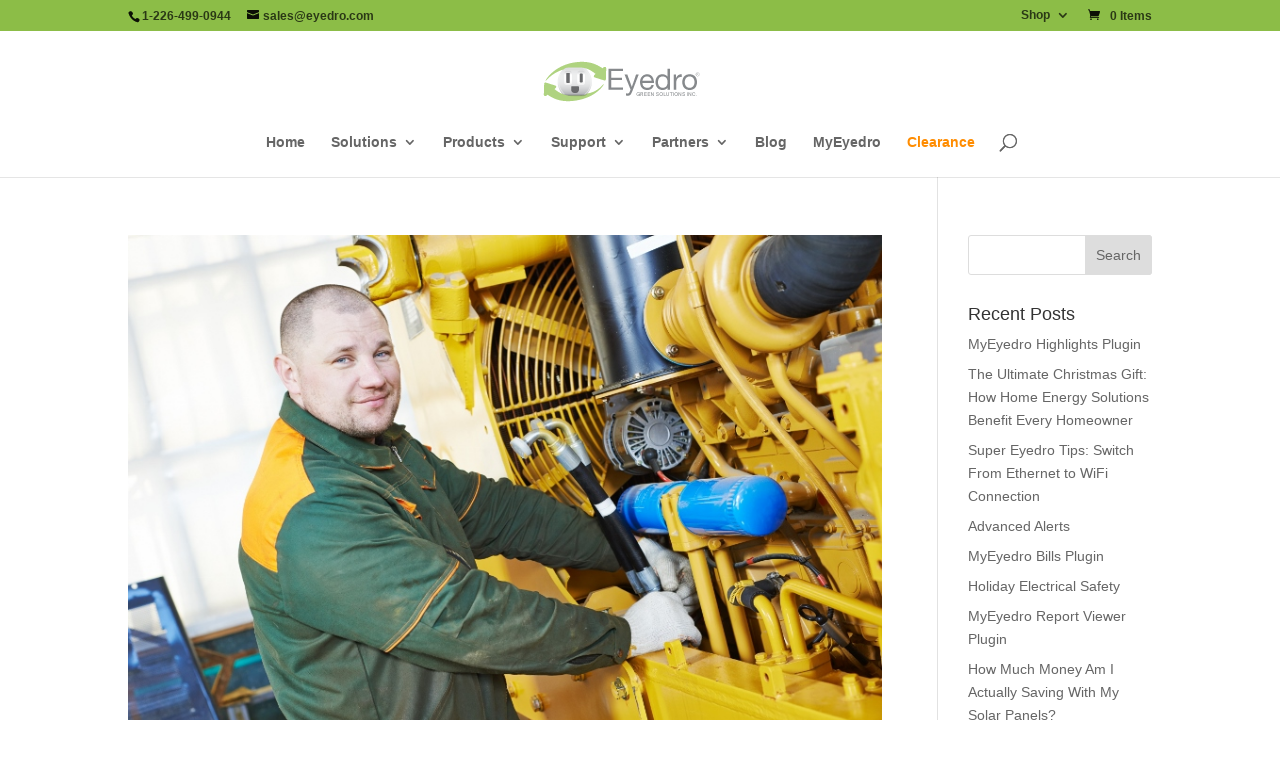

--- FILE ---
content_type: text/html; charset=UTF-8
request_url: https://eyedro.com/author/mgill/page/2/
body_size: 21732
content:
<!DOCTYPE html><html lang=en-US><head><meta charset="UTF-8"><meta http-equiv="X-UA-Compatible" content="IE=edge"><link rel=pingback href=https://eyedro.com/xmlrpc.php> <script>document.documentElement.className='js';</script> <meta name='robots' content='index, follow, max-image-preview:large, max-snippet:-1, max-video-preview:-1'><style>img:is([sizes="auto" i], [sizes^="auto," i]){contain-intrinsic-size:3000px 1500px}</style> <script data-cfasync=false data-pagespeed-no-defer>var gtm4wp_datalayer_name="dataLayer";var dataLayer=dataLayer||[];const gtm4wp_use_sku_instead=1;const gtm4wp_currency='USD';const gtm4wp_product_per_impression=10;const gtm4wp_clear_ecommerce=false;</script> <script>let jqueryParams=[],jQuery=function(r){return jqueryParams=[...jqueryParams,r],jQuery},$=function(r){return jqueryParams=[...jqueryParams,r],$};window.jQuery=jQuery,window.$=jQuery;let customHeadScripts=!1;jQuery.fn=jQuery.prototype={},$.fn=jQuery.prototype={},jQuery.noConflict=function(r){if(window.jQuery)return jQuery=window.jQuery,$=window.jQuery,customHeadScripts=!0,jQuery.noConflict},jQuery.ready=function(r){jqueryParams=[...jqueryParams,r]},$.ready=function(r){jqueryParams=[...jqueryParams,r]},jQuery.load=function(r){jqueryParams=[...jqueryParams,r]},$.load=function(r){jqueryParams=[...jqueryParams,r]},jQuery.fn.ready=function(r){jqueryParams=[...jqueryParams,r]},$.fn.ready=function(r){jqueryParams=[...jqueryParams,r]};</script> <title>Megan Gill, Author at Eyedro - Page 2 of 2</title><link rel=canonical href=https://eyedro.com/author/mgill/page/2/ ><link rel=prev href=https://eyedro.com/author/mgill/ ><meta property="og:locale" content="en_US"><meta property="og:type" content="profile"><meta property="og:title" content="Megan Gill"><meta property="og:url" content="https://eyedro.com/author/mgill/"><meta property="og:site_name" content="Eyedro"><meta property="og:image" content="https://secure.gravatar.com/avatar/a7fc146d7c6771e328f40a7a14fcd4e8?s=500&d=mm&r=g"><meta name="twitter:card" content="summary_large_image"><meta name="twitter:site" content="@Eyedro"> <script type=application/ld+json class=yoast-schema-graph>{"@context":"https://schema.org","@graph":[{"@type":"ProfilePage","@id":"https://eyedro.com/author/mgill/","url":"https://eyedro.com/author/mgill/page/2/","name":"Megan Gill, Author at Eyedro - Page 2 of 2","isPartOf":{"@id":"https://eyedro.com/#website"},"primaryImageOfPage":{"@id":"https://eyedro.com/author/mgill/page/2/#primaryimage"},"image":{"@id":"https://eyedro.com/author/mgill/page/2/#primaryimage"},"thumbnailUrl":"https://eyedro.com/wp-content/uploads/2014/10/ManWithIndustrialEquipment-800x534.jpg","breadcrumb":{"@id":"https://eyedro.com/author/mgill/page/2/#breadcrumb"},"inLanguage":"en-US","potentialAction":[{"@type":"ReadAction","target":["https://eyedro.com/author/mgill/page/2/"]}]},{"@type":"ImageObject","inLanguage":"en-US","@id":"https://eyedro.com/author/mgill/page/2/#primaryimage","url":"https://eyedro.com/wp-content/uploads/2014/10/ManWithIndustrialEquipment-800x534.jpg","contentUrl":"https://eyedro.com/wp-content/uploads/2014/10/ManWithIndustrialEquipment-800x534.jpg","width":800,"height":534,"caption":"Electricity-Monitoring-Commerical"},{"@type":"BreadcrumbList","@id":"https://eyedro.com/author/mgill/page/2/#breadcrumb","itemListElement":[{"@type":"ListItem","position":1,"name":"Home","item":"https://eyedro.com/"},{"@type":"ListItem","position":2,"name":"Archives for Megan Gill"}]},{"@type":"WebSite","@id":"https://eyedro.com/#website","url":"https://eyedro.com/","name":"Eyedro","description":"Electricity monitors for your home or business.","publisher":{"@id":"https://eyedro.com/#organization"},"potentialAction":[{"@type":"SearchAction","target":{"@type":"EntryPoint","urlTemplate":"https://eyedro.com/?s={search_term_string}"},"query-input":{"@type":"PropertyValueSpecification","valueRequired":true,"valueName":"search_term_string"}}],"inLanguage":"en-US"},{"@type":"Organization","@id":"https://eyedro.com/#organization","name":"Eyedro Green Solutions Inc.","url":"https://eyedro.com/","logo":{"@type":"ImageObject","inLanguage":"en-US","@id":"https://eyedro.com/#/schema/logo/image/","url":"https://eyedro.com/wp-content/uploads/2016/04/EyedroLogo3-1200x1200.png","contentUrl":"https://eyedro.com/wp-content/uploads/2016/04/EyedroLogo3-1200x1200.png","width":1200,"height":1200,"caption":"Eyedro Green Solutions Inc."},"image":{"@id":"https://eyedro.com/#/schema/logo/image/"},"sameAs":["https://www.facebook.com/eyedro1","https://x.com/Eyedro","https://www.linkedin.com/company/eyedro-green-solutions-inc-","https://www.youtube.com/user/MyEyedro"]},{"@type":"Person","@id":"https://eyedro.com/#/schema/person/89da4c6dc32e4dc8e3555bee39130d96","name":"Megan Gill","image":{"@type":"ImageObject","inLanguage":"en-US","@id":"https://eyedro.com/#/schema/person/image/","url":"https://secure.gravatar.com/avatar/a7fc146d7c6771e328f40a7a14fcd4e8?s=96&d=mm&r=g","contentUrl":"https://secure.gravatar.com/avatar/a7fc146d7c6771e328f40a7a14fcd4e8?s=96&d=mm&r=g","caption":"Megan Gill"},"sameAs":["https://x.com/gillymegan"],"mainEntityOfPage":{"@id":"https://eyedro.com/author/mgill/"}}]}</script> <link rel=alternate type=application/rss+xml title="Eyedro &raquo; Feed" href=https://eyedro.com/feed/ ><link rel=alternate type=application/rss+xml title="Eyedro &raquo; Comments Feed" href=https://eyedro.com/comments/feed/ ><link rel=alternate type=application/rss+xml title="Eyedro &raquo; Posts by Megan Gill Feed" href=https://eyedro.com/author/mgill/feed/ ><meta content="Divi v.4.22.2" name="generator"><link rel=stylesheet id=wpmf_divi_css-css href='https://eyedro.com/wp-content/plugins/wp-media-folder/assets/css/divi-widgets.css?ver=6.0.2' type=text/css media=all><link rel=stylesheet id=wp-block-library-css href='https://eyedro.com/wp-includes/css/dist/block-library/style.min.css?ver=8ace07c38482ad8faf94010d00faa29f' type=text/css media=all><style id=wp-block-library-theme-inline-css>.wp-block-audio :where(figcaption){color:#555;font-size:13px;text-align:center}.is-dark-theme .wp-block-audio :where(figcaption){color:#ffffffa6}.wp-block-audio{margin:0 0 1em}.wp-block-code{border:1px solid #ccc;border-radius:4px;font-family:Menlo,Consolas,monaco,monospace;padding:.8em 1em}.wp-block-embed :where(figcaption){color:#555;font-size:13px;text-align:center}.is-dark-theme .wp-block-embed :where(figcaption){color:#ffffffa6}.wp-block-embed{margin:0 0 1em}.blocks-gallery-caption{color:#555;font-size:13px;text-align:center}.is-dark-theme .blocks-gallery-caption{color:#ffffffa6}:root :where(.wp-block-image figcaption){color:#555;font-size:13px;text-align:center}.is-dark-theme :root :where(.wp-block-image figcaption){color:#ffffffa6}.wp-block-image{margin:0 0 1em}.wp-block-pullquote{border-bottom:4px solid;border-top:4px solid;color:currentColor;margin-bottom:1.75em}.wp-block-pullquote cite,.wp-block-pullquote footer,.wp-block-pullquote__citation{color:currentColor;font-size:.8125em;font-style:normal;text-transform:uppercase}.wp-block-quote{border-left:.25em solid;margin:0 0 1.75em;padding-left:1em}.wp-block-quote cite,.wp-block-quote footer{color:currentColor;font-size:.8125em;font-style:normal;position:relative}.wp-block-quote:where(.has-text-align-right){border-left:none;border-right:.25em solid;padding-left:0;padding-right:1em}.wp-block-quote:where(.has-text-align-center){border:none;padding-left:0}.wp-block-quote.is-large,.wp-block-quote.is-style-large,.wp-block-quote:where(.is-style-plain){border:none}.wp-block-search .wp-block-search__label{font-weight:700}.wp-block-search__button{border:1px solid #ccc;padding:.375em .625em}:where(.wp-block-group.has-background){padding:1.25em 2.375em}.wp-block-separator.has-css-opacity{opacity:.4}.wp-block-separator{border:none;border-bottom:2px solid;margin-left:auto;margin-right:auto}.wp-block-separator.has-alpha-channel-opacity{opacity:1}.wp-block-separator:not(.is-style-wide):not(.is-style-dots){width:100px}.wp-block-separator.has-background:not(.is-style-dots){border-bottom:none;height:1px}.wp-block-separator.has-background:not(.is-style-wide):not(.is-style-dots){height:2px}.wp-block-table{margin:0 0 1em}.wp-block-table td,.wp-block-table th{word-break:normal}.wp-block-table :where(figcaption){color:#555;font-size:13px;text-align:center}.is-dark-theme .wp-block-table :where(figcaption){color:#ffffffa6}.wp-block-video :where(figcaption){color:#555;font-size:13px;text-align:center}.is-dark-theme .wp-block-video :where(figcaption){color:#ffffffa6}.wp-block-video{margin:0 0 1em}:root :where(.wp-block-template-part.has-background){margin-bottom:0;margin-top:0;padding:1.25em 2.375em}</style><style id=global-styles-inline-css>/*<![CDATA[*/:root{--wp--preset--aspect-ratio--square:1;--wp--preset--aspect-ratio--4-3:4/3;--wp--preset--aspect-ratio--3-4:3/4;--wp--preset--aspect-ratio--3-2:3/2;--wp--preset--aspect-ratio--2-3:2/3;--wp--preset--aspect-ratio--16-9:16/9;--wp--preset--aspect-ratio--9-16:9/16;--wp--preset--color--black:#000;--wp--preset--color--cyan-bluish-gray:#abb8c3;--wp--preset--color--white:#fff;--wp--preset--color--pale-pink:#f78da7;--wp--preset--color--vivid-red:#cf2e2e;--wp--preset--color--luminous-vivid-orange:#ff6900;--wp--preset--color--luminous-vivid-amber:#fcb900;--wp--preset--color--light-green-cyan:#7bdcb5;--wp--preset--color--vivid-green-cyan:#00d084;--wp--preset--color--pale-cyan-blue:#8ed1fc;--wp--preset--color--vivid-cyan-blue:#0693e3;--wp--preset--color--vivid-purple:#9b51e0;--wp--preset--gradient--vivid-cyan-blue-to-vivid-purple:linear-gradient(135deg,rgba(6,147,227,1) 0%,rgb(155,81,224) 100%);--wp--preset--gradient--light-green-cyan-to-vivid-green-cyan:linear-gradient(135deg,rgb(122,220,180) 0%,rgb(0,208,130) 100%);--wp--preset--gradient--luminous-vivid-amber-to-luminous-vivid-orange:linear-gradient(135deg,rgba(252,185,0,1) 0%,rgba(255,105,0,1) 100%);--wp--preset--gradient--luminous-vivid-orange-to-vivid-red:linear-gradient(135deg,rgba(255,105,0,1) 0%,rgb(207,46,46) 100%);--wp--preset--gradient--very-light-gray-to-cyan-bluish-gray:linear-gradient(135deg,rgb(238,238,238) 0%,rgb(169,184,195) 100%);--wp--preset--gradient--cool-to-warm-spectrum:linear-gradient(135deg,rgb(74,234,220) 0%,rgb(151,120,209) 20%,rgb(207,42,186) 40%,rgb(238,44,130) 60%,rgb(251,105,98) 80%,rgb(254,248,76) 100%);--wp--preset--gradient--blush-light-purple:linear-gradient(135deg,rgb(255,206,236) 0%,rgb(152,150,240) 100%);--wp--preset--gradient--blush-bordeaux:linear-gradient(135deg,rgb(254,205,165) 0%,rgb(254,45,45) 50%,rgb(107,0,62) 100%);--wp--preset--gradient--luminous-dusk:linear-gradient(135deg,rgb(255,203,112) 0%,rgb(199,81,192) 50%,rgb(65,88,208) 100%);--wp--preset--gradient--pale-ocean:linear-gradient(135deg,rgb(255,245,203) 0%,rgb(182,227,212) 50%,rgb(51,167,181) 100%);--wp--preset--gradient--electric-grass:linear-gradient(135deg,rgb(202,248,128) 0%,rgb(113,206,126) 100%);--wp--preset--gradient--midnight:linear-gradient(135deg,rgb(2,3,129) 0%,rgb(40,116,252) 100%);--wp--preset--font-size--small:13px;--wp--preset--font-size--medium:20px;--wp--preset--font-size--large:36px;--wp--preset--font-size--x-large:42px;--wp--preset--spacing--20:0.44rem;--wp--preset--spacing--30:0.67rem;--wp--preset--spacing--40:1rem;--wp--preset--spacing--50:1.5rem;--wp--preset--spacing--60:2.25rem;--wp--preset--spacing--70:3.38rem;--wp--preset--spacing--80:5.06rem;--wp--preset--shadow--natural:6px 6px 9px rgba(0, 0, 0, 0.2);--wp--preset--shadow--deep:12px 12px 50px rgba(0, 0, 0, 0.4);--wp--preset--shadow--sharp:6px 6px 0px rgba(0, 0, 0, 0.2);--wp--preset--shadow--outlined:6px 6px 0px -3px rgba(255, 255, 255, 1), 6px 6px rgba(0, 0, 0, 1);--wp--preset--shadow--crisp:6px 6px 0px rgba(0, 0, 0, 1)}:root{--wp--style--global--content-size:823px;--wp--style--global--wide-size:1080px}:where(body){margin:0}.wp-site-blocks>.alignleft{float:left;margin-right:2em}.wp-site-blocks>.alignright{float:right;margin-left:2em}.wp-site-blocks>.aligncenter{justify-content:center;margin-left:auto;margin-right:auto}:where(.is-layout-flex){gap:0.5em}:where(.is-layout-grid){gap:0.5em}.is-layout-flow>.alignleft{float:left;margin-inline-start:0;margin-inline-end:2em}.is-layout-flow>.alignright{float:right;margin-inline-start:2em;margin-inline-end:0}.is-layout-flow>.aligncenter{margin-left:auto !important;margin-right:auto !important}.is-layout-constrained>.alignleft{float:left;margin-inline-start:0;margin-inline-end:2em}.is-layout-constrained>.alignright{float:right;margin-inline-start:2em;margin-inline-end:0}.is-layout-constrained>.aligncenter{margin-left:auto !important;margin-right:auto !important}.is-layout-constrained>:where(:not(.alignleft):not(.alignright):not(.alignfull)){max-width:var(--wp--style--global--content-size);margin-left:auto !important;margin-right:auto !important}.is-layout-constrained>.alignwide{max-width:var(--wp--style--global--wide-size)}body .is-layout-flex{display:flex}.is-layout-flex{flex-wrap:wrap;align-items:center}.is-layout-flex>:is(*,div){margin:0}body .is-layout-grid{display:grid}.is-layout-grid>:is(*,div){margin:0}body{padding-top:0px;padding-right:0px;padding-bottom:0px;padding-left:0px}a:where(:not(.wp-element-button)){text-decoration:underline}:root :where(.wp-element-button,.wp-block-button__link){background-color:#32373c;border-width:0;color:#fff;font-family:inherit;font-size:inherit;line-height:inherit;padding:calc(0.667em + 2px) calc(1.333em + 2px);text-decoration:none}.has-black-color{color:var(--wp--preset--color--black) !important}.has-cyan-bluish-gray-color{color:var(--wp--preset--color--cyan-bluish-gray) !important}.has-white-color{color:var(--wp--preset--color--white) !important}.has-pale-pink-color{color:var(--wp--preset--color--pale-pink) !important}.has-vivid-red-color{color:var(--wp--preset--color--vivid-red) !important}.has-luminous-vivid-orange-color{color:var(--wp--preset--color--luminous-vivid-orange) !important}.has-luminous-vivid-amber-color{color:var(--wp--preset--color--luminous-vivid-amber) !important}.has-light-green-cyan-color{color:var(--wp--preset--color--light-green-cyan) !important}.has-vivid-green-cyan-color{color:var(--wp--preset--color--vivid-green-cyan) !important}.has-pale-cyan-blue-color{color:var(--wp--preset--color--pale-cyan-blue) !important}.has-vivid-cyan-blue-color{color:var(--wp--preset--color--vivid-cyan-blue) !important}.has-vivid-purple-color{color:var(--wp--preset--color--vivid-purple) !important}.has-black-background-color{background-color:var(--wp--preset--color--black) !important}.has-cyan-bluish-gray-background-color{background-color:var(--wp--preset--color--cyan-bluish-gray) !important}.has-white-background-color{background-color:var(--wp--preset--color--white) !important}.has-pale-pink-background-color{background-color:var(--wp--preset--color--pale-pink) !important}.has-vivid-red-background-color{background-color:var(--wp--preset--color--vivid-red) !important}.has-luminous-vivid-orange-background-color{background-color:var(--wp--preset--color--luminous-vivid-orange) !important}.has-luminous-vivid-amber-background-color{background-color:var(--wp--preset--color--luminous-vivid-amber) !important}.has-light-green-cyan-background-color{background-color:var(--wp--preset--color--light-green-cyan) !important}.has-vivid-green-cyan-background-color{background-color:var(--wp--preset--color--vivid-green-cyan) !important}.has-pale-cyan-blue-background-color{background-color:var(--wp--preset--color--pale-cyan-blue) !important}.has-vivid-cyan-blue-background-color{background-color:var(--wp--preset--color--vivid-cyan-blue) !important}.has-vivid-purple-background-color{background-color:var(--wp--preset--color--vivid-purple) !important}.has-black-border-color{border-color:var(--wp--preset--color--black) !important}.has-cyan-bluish-gray-border-color{border-color:var(--wp--preset--color--cyan-bluish-gray) !important}.has-white-border-color{border-color:var(--wp--preset--color--white) !important}.has-pale-pink-border-color{border-color:var(--wp--preset--color--pale-pink) !important}.has-vivid-red-border-color{border-color:var(--wp--preset--color--vivid-red) !important}.has-luminous-vivid-orange-border-color{border-color:var(--wp--preset--color--luminous-vivid-orange) !important}.has-luminous-vivid-amber-border-color{border-color:var(--wp--preset--color--luminous-vivid-amber) !important}.has-light-green-cyan-border-color{border-color:var(--wp--preset--color--light-green-cyan) !important}.has-vivid-green-cyan-border-color{border-color:var(--wp--preset--color--vivid-green-cyan) !important}.has-pale-cyan-blue-border-color{border-color:var(--wp--preset--color--pale-cyan-blue) !important}.has-vivid-cyan-blue-border-color{border-color:var(--wp--preset--color--vivid-cyan-blue) !important}.has-vivid-purple-border-color{border-color:var(--wp--preset--color--vivid-purple) !important}.has-vivid-cyan-blue-to-vivid-purple-gradient-background{background:var(--wp--preset--gradient--vivid-cyan-blue-to-vivid-purple) !important}.has-light-green-cyan-to-vivid-green-cyan-gradient-background{background:var(--wp--preset--gradient--light-green-cyan-to-vivid-green-cyan) !important}.has-luminous-vivid-amber-to-luminous-vivid-orange-gradient-background{background:var(--wp--preset--gradient--luminous-vivid-amber-to-luminous-vivid-orange) !important}.has-luminous-vivid-orange-to-vivid-red-gradient-background{background:var(--wp--preset--gradient--luminous-vivid-orange-to-vivid-red) !important}.has-very-light-gray-to-cyan-bluish-gray-gradient-background{background:var(--wp--preset--gradient--very-light-gray-to-cyan-bluish-gray) !important}.has-cool-to-warm-spectrum-gradient-background{background:var(--wp--preset--gradient--cool-to-warm-spectrum) !important}.has-blush-light-purple-gradient-background{background:var(--wp--preset--gradient--blush-light-purple) !important}.has-blush-bordeaux-gradient-background{background:var(--wp--preset--gradient--blush-bordeaux) !important}.has-luminous-dusk-gradient-background{background:var(--wp--preset--gradient--luminous-dusk) !important}.has-pale-ocean-gradient-background{background:var(--wp--preset--gradient--pale-ocean) !important}.has-electric-grass-gradient-background{background:var(--wp--preset--gradient--electric-grass) !important}.has-midnight-gradient-background{background:var(--wp--preset--gradient--midnight) !important}.has-small-font-size{font-size:var(--wp--preset--font-size--small) !important}.has-medium-font-size{font-size:var(--wp--preset--font-size--medium) !important}.has-large-font-size{font-size:var(--wp--preset--font-size--large) !important}.has-x-large-font-size{font-size:var(--wp--preset--font-size--x-large) !important}:where(.wp-block-post-template.is-layout-flex){gap:1.25em}:where(.wp-block-post-template.is-layout-grid){gap:1.25em}:where(.wp-block-columns.is-layout-flex){gap:2em}:where(.wp-block-columns.is-layout-grid){gap:2em}:root :where(.wp-block-pullquote){font-size:1.5em;line-height:1.6}/*]]>*/</style><link rel=stylesheet id=wtfdivi-user-css-css href='https://eyedro.com/wp-content/uploads/wtfdivi/wp_head.css?ver=1754929602' type=text/css media=all><link rel=stylesheet id=wc-aelia-cs-frontend-css href='https://eyedro.com/wp-content/plugins/woocommerce-aelia-currencyswitcher/src/design/css/frontend.css?ver=5.2.14.250918' type=text/css media=all><style id=woocommerce-inline-inline-css>.woocommerce form .form-row .required{visibility:visible}</style><link rel=stylesheet id=brands-styles-css href='https://eyedro.com/wp-content/plugins/woocommerce/assets/css/brands.css?ver=10.3.0' type=text/css media=all><link rel=stylesheet id=wpmf-styles-css href='https://eyedro.com/wp-content/plugins/wp-media-folder/class/divi-widgets/styles/style.min.css?ver=1.0.0' type=text/css media=all><link rel=stylesheet id=divi-style-css href='https://eyedro.com/wp-content/themes/Divi/style-static.min.css?ver=4.22.2' type=text/css media=all><link rel=https://api.w.org/ href=https://eyedro.com/wp-json/ ><link rel=alternate title=JSON type=application/json href=https://eyedro.com/wp-json/wp/v2/users/8><link rel=EditURI type=application/rsd+xml title=RSD href=https://eyedro.com/xmlrpc.php?rsd> <script data-name=dbdb-head-js></script> <style>.db_title,.db_tagline{margin-right:30px;margin-top:0px;line-height:1em}.db_title_and_tagline{display:flex;align-items:flex-start}.db_tagline_below_title_on .db_title_and_tagline{flex-direction:column}.db_tagline_below_title_on .db_tagline{margin-top:8px}.db_title_and_tagline_valign_middle .db_title_and_tagline{align-items:center}.db_title_and_tagline_valign_bottom .db_title_and_tagline{align-items:flex-end}.db_title_and_tagline_below_logo_on .db_title_and_tagline{position:absolute;bottom:0px;left:0px;transform:translateY(100%)}</style><style>@media only screen and (min-width: 981px){.et_pb_subscribe.db_inline_form .et_pb_newsletter_form form{display:flex;width:100%;grid-gap:20px}.et_pb_subscribe.db_inline_form .et_pb_newsletter_form form>*{flex:1 1 0%}.et_pb_subscribe.db_inline_form .et_pb_newsletter_form p.et_pb_newsletter_field{padding-bottom:0}}</style><style>.db_pb_team_member_website_icon:before{content:"\e0e3"}</style><style>.db_pb_team_member_email_icon:before{content:"\e010"}ul.et_pb_member_social_links li>span{display:inline-block !important}ul.et_pb_member_social_links li>span{display:inline-block !important}</style><style>.db_pb_team_member_phone_icon:before{content:"\e090"}ul.et_pb_member_social_links li>span{display:inline-block !important}</style><style>.db_pb_team_member_instagram_icon:before{content:"\e09a"}</style><style>.et_pb_slider.dbdb_slider_random .et-pb-active-slide{visibility:hidden}</style><style>.et_pb_gallery .et-pb-slider-arrows a{margin-top:0;transform:translateY(-50%)}</style><style>.dbdb-slide-counter{visibility:hidden}.dbdb-slide-counter.dbdb-counter-ready{visibility:visible}</style> <script>window.applySliderCounterSeparator=window.applySliderCounterSeparator||function(){};</script> <meta name="viewport" content="width=device-width, user-scalable=yes, initial-scale=1.0, minimum-scale=0.1, maximum-scale=10.0"><style>.page-id-27598 .ezd_doc_login_form{margin:auto;width:515px}.page-id-27598 .ezd_doc_login_wrap{background-color:#e9ebee;width:100%;height:100vh;display:flex}.page-id-27598        .ezd_doc_login_form input{width:300px}.page-id-27598        .ezd-login-form-wrap{padding:22px 108px 26px}</style>  <script data-cfasync=false data-pagespeed-no-defer>var dataLayer_content={"customerTotalOrders":0,"customerTotalOrderValue":0,"customerFirstName":"","customerLastName":"","customerBillingFirstName":"","customerBillingLastName":"","customerBillingCompany":"","customerBillingAddress1":"","customerBillingAddress2":"","customerBillingCity":"","customerBillingState":"","customerBillingPostcode":"","customerBillingCountry":"","customerBillingEmail":"","customerBillingEmailHash":"","customerBillingPhone":"","customerShippingFirstName":"","customerShippingLastName":"","customerShippingCompany":"","customerShippingAddress1":"","customerShippingAddress2":"","customerShippingCity":"","customerShippingState":"","customerShippingPostcode":"","customerShippingCountry":"","cartContent":{"totals":{"applied_coupons":[],"discount_total":0,"subtotal":0,"total":0},"items":[]}};dataLayer.push(dataLayer_content);</script> <script>console.warn&&console.warn("[GTM4WP] Google Tag Manager container code placement set to OFF !!!");console.warn&&console.warn("[GTM4WP] Data layer codes are active but GTM container must be loaded using custom coding !!!");</script>  <script >function wpmautic_send(){if('undefined'===typeof mt){if(console!==undefined){console.warn('WPMautic: mt not defined. Did you load mtc.js ?');}
return false;}
mt('send','pageview');}
(function(w,d,t,u,n,a,m){w['MauticTrackingObject']=n;w[n]=w[n]||function(){(w[n].q=w[n].q||[]).push(arguments)},a=d.createElement(t),m=d.getElementsByTagName(t)[0];a.async=1;a.src=u;m.parentNode.insertBefore(a,m)})(window,document,'script','https://m1.eyedro.com/mtc.js','mt');wpmautic_send();</script> <noscript><style>.woocommerce-product-gallery{opacity:1 !important}</style></noscript>  <script>(function(w,d,s,l,i){w[l]=w[l]||[];w[l].push({'gtm.start':new Date().getTime(),event:'gtm.js'});var f=d.getElementsByTagName(s)[0],j=d.createElement(s),dl=l!='dataLayer'?'&l='+l:'';j.async=true;j.src='https://www.googletagmanager.com/gtm.js?id='+i+dl;f.parentNode.insertBefore(j,f);})(window,document,'script','dataLayer','GTM-5G99MF3');</script>   <script async src="https://www.googletagmanager.com/gtag/js?id=G-WH2VJJ5ME0"></script> <script>window.dataLayer=window.dataLayer||[];function gtag(){dataLayer.push(arguments);}
gtag('js',new Date());gtag('config','G-WH2VJJ5ME0');</script>   <script src=//m1.eyedro.com/focus/3.js charset=utf-8 async=async></script><style>/*<![CDATA[*/:root{--ezd_brand_color:#0866ff}.single-onepage-docs .documentation_area_sticky .doc-title{color:#fff}.single-onepage-docs .documentation_area_sticky .nav-sidebar.one-page-doc-nav-wrap .nav-item:not(.active) a{color:#fff}.fullscreen-layout.onepage_doc_area .nav-sidebar.one-page-doc-nav-wrap .nav-item.active{background-color:#2A3D4B}.documentation_area_sticky .one-page-docs-sidebar-wrap{background-color:#0866ff}/*]]>*/</style><link rel=icon href=https://eyedro.com/wp-content/uploads/2020/06/cropped-EyedroLogo3-600x600-1-32x32.jpg sizes=32x32><link rel=icon href=https://eyedro.com/wp-content/uploads/2020/06/cropped-EyedroLogo3-600x600-1-192x192.jpg sizes=192x192><link rel=apple-touch-icon href=https://eyedro.com/wp-content/uploads/2020/06/cropped-EyedroLogo3-600x600-1-180x180.jpg><meta name="msapplication-TileImage" content="https://eyedro.com/wp-content/uploads/2020/06/cropped-EyedroLogo3-600x600-1-270x270.jpg"><style id=et-divi-customizer-global-cached-inline-styles>.woocommerce #respond input#submit,.woocommerce-page #respond input#submit,.woocommerce #content input.button,.woocommerce-page #content input.button,.woocommerce-message,.woocommerce-error,.woocommerce-info{background:#8cbd47!important}#et_search_icon:hover,.mobile_menu_bar:before,.mobile_menu_bar:after,.et_toggle_slide_menu:after,.et-social-icon a:hover,.et_pb_sum,.et_pb_pricing li a,.et_pb_pricing_table_button,.et_overlay:before,.entry-summary p.price ins,.woocommerce div.product span.price,.woocommerce-page div.product span.price,.woocommerce #content div.product span.price,.woocommerce-page #content div.product span.price,.woocommerce div.product p.price,.woocommerce-page div.product p.price,.woocommerce #content div.product p.price,.woocommerce-page #content div.product p.price,.et_pb_member_social_links a:hover,.woocommerce .star-rating span:before,.woocommerce-page .star-rating span:before,.et_pb_widget li a:hover,.et_pb_filterable_portfolio .et_pb_portfolio_filters li a.active,.et_pb_filterable_portfolio .et_pb_portofolio_pagination ul li a.active,.et_pb_gallery .et_pb_gallery_pagination ul li a.active,.wp-pagenavi span.current,.wp-pagenavi a:hover,.nav-single a,.tagged_as a,.posted_in a{color:#8cbd47}.et_pb_contact_submit,.et_password_protected_form .et_submit_button,.et_pb_bg_layout_light .et_pb_newsletter_button,.comment-reply-link,.form-submit .et_pb_button,.et_pb_bg_layout_light .et_pb_promo_button,.et_pb_bg_layout_light .et_pb_more_button,.woocommerce a.button.alt,.woocommerce-page a.button.alt,.woocommerce button.button.alt,.woocommerce button.button.alt.disabled,.woocommerce-page button.button.alt,.woocommerce-page button.button.alt.disabled,.woocommerce input.button.alt,.woocommerce-page input.button.alt,.woocommerce #respond input#submit.alt,.woocommerce-page #respond input#submit.alt,.woocommerce #content input.button.alt,.woocommerce-page #content input.button.alt,.woocommerce a.button,.woocommerce-page a.button,.woocommerce button.button,.woocommerce-page button.button,.woocommerce input.button,.woocommerce-page input.button,.et_pb_contact p input[type="checkbox"]:checked+label i:before,.et_pb_bg_layout_light.et_pb_module.et_pb_button{color:#8cbd47}.footer-widget h4{color:#8cbd47}.et-search-form,.nav li ul,.et_mobile_menu,.footer-widget li:before,.et_pb_pricing li:before,blockquote{border-color:#8cbd47}.et_pb_counter_amount,.et_pb_featured_table .et_pb_pricing_heading,.et_quote_content,.et_link_content,.et_audio_content,.et_pb_post_slider.et_pb_bg_layout_dark,.et_slide_in_menu_container,.et_pb_contact p input[type="radio"]:checked+label i:before{background-color:#8cbd47}a{color:#8cbd47}.et_secondary_nav_enabled #page-container #top-header{background-color:#8cbd47!important}#et-secondary-nav li ul{background-color:#8cbd47}#top-header,#top-header a{color:rgba(0,0,0,0.7)}.et_header_style_centered .mobile_nav .select_page,.et_header_style_split .mobile_nav .select_page,.et_nav_text_color_light #top-menu>li>a,.et_nav_text_color_dark #top-menu>li>a,#top-menu a,.et_mobile_menu li a,.et_nav_text_color_light .et_mobile_menu li a,.et_nav_text_color_dark .et_mobile_menu li a,#et_search_icon:before,.et_search_form_container input,span.et_close_search_field:after,#et-top-navigation .et-cart-info{color:#666}.et_search_form_container input::-moz-placeholder{color:#666}.et_search_form_container input::-webkit-input-placeholder{color:#666}.et_search_form_container input:-ms-input-placeholder{color:#666}#top-menu li.current-menu-ancestor>a,#top-menu li.current-menu-item>a,#top-menu li.current_page_item>a{color:#8cbd47}#main-footer .footer-widget h4,#main-footer .widget_block h1,#main-footer .widget_block h2,#main-footer .widget_block h3,#main-footer .widget_block h4,#main-footer .widget_block h5,#main-footer .widget_block h6{color:#8cbd47}.footer-widget li:before{border-color:#8cbd47}@media only screen and (min-width:981px){.et_header_style_centered #logo{max-height:54%}.et_pb_svg_logo.et_header_style_centered #logo{height:54%}.et_header_style_centered.et_hide_primary_logo #main-header:not(.et-fixed-header) .logo_container,.et_header_style_centered.et_hide_fixed_logo #main-header.et-fixed-header .logo_container{height:11.88px}.et_fixed_nav #page-container .et-fixed-header#top-header{background-color:#8cbd47!important}.et_fixed_nav #page-container .et-fixed-header#top-header #et-secondary-nav li ul{background-color:#8cbd47}.et-fixed-header #top-menu a,.et-fixed-header #et_search_icon:before,.et-fixed-header #et_top_search .et-search-form input,.et-fixed-header .et_search_form_container input,.et-fixed-header .et_close_search_field:after,.et-fixed-header #et-top-navigation .et-cart-info{color:#666666!important}.et-fixed-header .et_search_form_container input::-moz-placeholder{color:#666666!important}.et-fixed-header .et_search_form_container input::-webkit-input-placeholder{color:#666666!important}.et-fixed-header .et_search_form_container input:-ms-input-placeholder{color:#666666!important}.et-fixed-header #top-menu li.current-menu-ancestor>a,.et-fixed-header #top-menu li.current-menu-item>a,.et-fixed-header #top-menu li.current_page_item>a{color:#8cbd47!important}.et-fixed-header#top-header a{color:rgba(0,0,0,0.7)}body.home-posts #left-area .et_pb_post h2,body.archive #left-area .et_pb_post h2,body.search #left-area .et_pb_post h2{font-size:27.733333333333px}body.single .et_post_meta_wrapper h1{font-size:32px}}@media only screen and (min-width:1350px){.et_pb_row{padding:27px 0}.et_pb_section{padding:54px 0}.single.et_pb_pagebuilder_layout.et_full_width_page .et_post_meta_wrapper{padding-top:81px}.et_pb_fullwidth_section{padding:0}}.staceys-test1 a{color:#ff8c00!important}</style></head><body class="archive paged author author-mgill author-8 paged-2 author-paged-2 theme-Divi dbdb_divi_2_4_up desktop woocommerce-no-js ezd-theme-divi ezd-body-docs et_pb_button_helper_class et_non_fixed_nav et_show_nav et_secondary_nav_enabled et_secondary_nav_two_panels et_primary_nav_dropdown_animation_fade et_secondary_nav_dropdown_animation_fade et_header_style_centered et_pb_footer_columns4 et_cover_background et_pb_gutter osx et_pb_gutters3 et_smooth_scroll et_right_sidebar et_divi_theme et-db"><div id=page-container><div id=top-header><div class="container clearfix"><div id=et-info> <span id=et-info-phone>1-226-499-0944</span> <a href=mailto:sales@eyedro.com><span id=et-info-email>sales@eyedro.com</span></a><ul class=et-social-icons></ul></div><div id=et-secondary-menu><div class=et_duplicate_social_icons><ul class=et-social-icons></ul></div><ul id=et-secondary-nav class=menu><li class="menu-item menu-item-type-post_type menu-item-object-page menu-item-has-children menu-item-3356"><a href=https://eyedro.com/shop-home/ >Shop</a><ul class=sub-menu> <li class="menu-item menu-item-type-post_type menu-item-object-page menu-item-3360"><a href=https://eyedro.com/shop-home/ >Shop for Home</a></li> <li class="menu-item menu-item-type-post_type menu-item-object-page menu-item-3363"><a href=https://eyedro.com/shop-business/ >Shop for Business</a></li> <li class="menu-item menu-item-type-post_type menu-item-object-page menu-item-7404"><a href=https://eyedro.com/shop-sensors/ >Shop for Sensors</a></li> <li class="menu-item menu-item-type-post_type menu-item-object-page menu-item-15235"><a href=https://eyedro.com/shop-accessories/ >Shop Accessories</a></li> <li class="menu-item menu-item-type-post_type menu-item-object-page menu-item-7418"><a href=https://eyedro.com/shop-replacement-parts/ >Shop Replacement Parts</a></li> <li class="menu-item menu-item-type-custom menu-item-object-custom menu-item-24737"><a href=https://eyedro.com/electricity-monitoring/ >MyEyedro Cloud Service</a></li> <li class="menu-item menu-item-type-custom menu-item-object-custom menu-item-24736"><a href=https://eyedro.com/product/myeyedro-pro-license/ >MyEyedro Pro License</a></li> <li class="menu-item menu-item-type-post_type menu-item-object-page menu-item-13180"><a href=https://eyedro.com/cart/ >Cart</a></li></ul> </li></ul><a href=https://eyedro.com/cart/ class=et-cart-info> <span>0 Items</span> </a></div></div></div><header id=main-header data-height-onload=66><div class="container clearfix et_menu_container"><div class=logo_container> <span class=logo_helper></span> <a href=https://eyedro.com/ > <img src=/media/logos/Eyedro-Logo-200x43.png width=93 height=43 alt=Eyedro id=logo data-height-percentage=54> </a></div><div id=et-top-navigation data-height=66 data-fixed-height=40><nav id=top-menu-nav><ul id=top-menu class=nav><li id=menu-item-1719 class="menu-item menu-item-type-custom menu-item-object-custom menu-item-home menu-item-1719"><a href=https://eyedro.com/ >Home</a></li> <li id=menu-item-2797 class="menu-item menu-item-type-post_type menu-item-object-page menu-item-has-children menu-item-2797"><a href=https://eyedro.com/solutions/ >Solutions</a><ul class=sub-menu> <li id=menu-item-2760 class="menu-item menu-item-type-post_type menu-item-object-page menu-item-has-children menu-item-2760"><a href=https://eyedro.com/home-solutions/ >Solutions for Home</a><ul class=sub-menu> <li id=menu-item-18679 class="menu-item menu-item-type-post_type menu-item-object-page menu-item-18679"><a href=https://eyedro.com/solar-energy-monitoring/ >Solar Energy Monitoring</a></li> <li id=menu-item-19695 class="menu-item menu-item-type-post_type menu-item-object-page menu-item-19695"><a href=https://eyedro.com/electric-vehicle-energy-management-system/ >Electric Vehicle Energy Management System</a></li> <li id=menu-item-19772 class="menu-item menu-item-type-post_type menu-item-object-page menu-item-19772"><a href=https://eyedro.com/benefits-of-real-time-energy-data/ >Benefits of Real-time Energy Data</a></li> <li id=menu-item-20054 class="menu-item menu-item-type-post_type menu-item-object-page menu-item-20054"><a href=https://eyedro.com/selling-solar-power/ >Selling Solar Power Back to the Grid</a></li> <li id=menu-item-17619 class="menu-item menu-item-type-post_type menu-item-object-page menu-item-17619"><a href=https://eyedro.com/landlord-and-second-property-energy-metering/ >Landlord and Second Property Energy Metering</a></li> <li id=menu-item-18277 class="menu-item menu-item-type-post_type menu-item-object-page menu-item-has-children menu-item-18277"><a href=https://eyedro.com/smart-home-integration/ >Smart Home Integration</a><ul class=sub-menu> <li id=menu-item-18454 class="menu-item menu-item-type-post_type menu-item-object-page menu-item-18454"><a href=https://eyedro.com/samsung-smartthings-integration/ >Samsung SmartThings Integration</a></li></ul> </li></ul> </li> <li id=menu-item-2761 class="menu-item menu-item-type-post_type menu-item-object-page menu-item-has-children menu-item-2761"><a href=https://eyedro.com/business-solutions/ >Solutions for Business</a><ul class=sub-menu> <li id=menu-item-29122 class="menu-item menu-item-type-post_type menu-item-object-page menu-item-29122"><a href=https://eyedro.com/discover-energy-consumption-trends-in-real-time/ >Discover Energy Consumption Trends in Real-Time</a></li> <li id=menu-item-19387 class="menu-item menu-item-type-post_type menu-item-object-page menu-item-19387"><a href=https://eyedro.com/energy-monitoring-for-solar-installers/ >Energy Monitoring for Solar Installers</a></li> <li id=menu-item-19948 class="menu-item menu-item-type-post_type menu-item-object-page menu-item-19948"><a href=https://eyedro.com/rv-park-and-campground-power-monitoring-solutions/ >RV Park and Campground Power Monitoring Solutions</a></li> <li id=menu-item-19696 class="menu-item menu-item-type-post_type menu-item-object-page menu-item-19696"><a href=https://eyedro.com/electric-vehicle-energy-management-system/ >Electric Vehicle Energy Management System</a></li> <li id=menu-item-17717 class="menu-item menu-item-type-post_type menu-item-object-page menu-item-17717"><a href=https://eyedro.com/machine-and-lab-equipment-monitoring/ >Machine and Lab Equipment Monitoring</a></li> <li id=menu-item-17182 class="menu-item menu-item-type-post_type menu-item-object-page menu-item-17182"><a href=https://eyedro.com/multi-unit-and-tenant/ >Multi-Unit and Tenant</a></li> <li id=menu-item-17434 class="menu-item menu-item-type-post_type menu-item-object-page menu-item-17434"><a href=https://eyedro.com/cell-tower-energy-usage/ >Cell Tower Energy Usage</a></li> <li id=menu-item-17507 class="menu-item menu-item-type-post_type menu-item-object-page menu-item-17507"><a href=https://eyedro.com/eyedro-load-pulse-output-interface/ >Eyedro Load Pulse OutPut Interface</a></li> <li id=menu-item-17559 class="menu-item menu-item-type-post_type menu-item-object-page menu-item-17559"><a href=https://eyedro.com/data-center-metering-by-client/ >Data Center Metering by Client</a></li> <li id=menu-item-17604 class="menu-item menu-item-type-post_type menu-item-object-page menu-item-17604"><a href=https://eyedro.com/landlord-and-second-property-energy-metering/ >Landlord and Second Property Energy Metering</a></li></ul> </li></ul> </li> <li id=menu-item-2798 class="menu-item menu-item-type-post_type menu-item-object-page menu-item-has-children menu-item-2798"><a href=https://eyedro.com/products/ >Products</a><ul class=sub-menu> <li id=menu-item-1717 class="menu-item menu-item-type-post_type menu-item-object-page menu-item-has-children menu-item-1717"><a href=https://eyedro.com/home-electricity-monitors/ title="Eyedro Home Electricity Monitors">Home Monitors</a><ul class=sub-menu> <li id=menu-item-21584 class="menu-item menu-item-type-custom menu-item-object-custom menu-item-21584"><a href=https://eyedro.com/product/eyedro-home/ >Home Ethernet WiFi</a></li></ul> </li> <li id=menu-item-1716 class="menu-item menu-item-type-post_type menu-item-object-page menu-item-has-children menu-item-1716"><a href=https://eyedro.com/business-electricity-monitors/ title="Eyedro Business Electricity Monitors">Business Monitors</a><ul class=sub-menu> <li id=menu-item-21635 class="menu-item menu-item-type-custom menu-item-object-custom menu-item-21635"><a href=https://eyedro.com/product/e5b-ew-e3/ >Business Ethernet WiFi</a></li> <li id=menu-item-14888 class="menu-item menu-item-type-custom menu-item-object-custom menu-item-14888"><a href=https://eyedro.com/product/e5b-m-gwe3/ >Business Ethernet Mesh</a></li> <li id=menu-item-26262 class="menu-item menu-item-type-custom menu-item-object-custom menu-item-has-children menu-item-26262"><a>Environmental</a><ul class=sub-menu> <li id=menu-item-26265 class="menu-item menu-item-type-custom menu-item-object-custom menu-item-26265"><a href=https://eyedro.com/product/e5b-ew-p2/ >Water/Gas Ethernet WiFi</a></li> <li id=menu-item-26266 class="menu-item menu-item-type-custom menu-item-object-custom menu-item-26266"><a href=https://eyedro.com/product/e5b-ew-t2/ >Temperature Ethernet/WiFi</a></li></ul> </li></ul> </li> <li id=menu-item-24782 class="menu-item menu-item-type-custom menu-item-object-custom menu-item-has-children menu-item-24782"><a href=https://eyedro.com/machine-and-lab-equipment-monitoring/ >Machine Monitors</a><ul class=sub-menu> <li id=menu-item-24783 class="menu-item menu-item-type-custom menu-item-object-custom menu-item-24783"><a href=https://eyedro.com/product/ILM-W-15A-NA/ >Inline Machine Monitor 15A (WiFi – North America)</a></li> <li id=menu-item-24784 class="menu-item menu-item-type-custom menu-item-object-custom menu-item-24784"><a href=https://eyedro.com/product/ILM-W-20A-NA/ >Inline Machine Monitor 20A (WiFi – North America)</a></li></ul> </li> <li id=menu-item-14901 class="menu-item menu-item-type-custom menu-item-object-custom menu-item-has-children menu-item-14901"><a href=https://eyedro.com/shop-sensors/ >Standard Sensors</a><ul class=sub-menu> <li id=menu-item-15210 class="menu-item menu-item-type-custom menu-item-object-custom menu-item-15210"><a href=https://eyedro.com/product/esclv-10-5a-current-sensor/ >5A Current Sensor</a></li> <li id=menu-item-15211 class="menu-item menu-item-type-custom menu-item-object-custom menu-item-15211"><a href=https://eyedro.com/product/esclv-10-10a-current-sensor/ >10A Current Sensor</a></li> <li id=menu-item-15212 class="menu-item menu-item-type-custom menu-item-object-custom menu-item-15212"><a href=https://eyedro.com/product/esclv-10-15a-current-sensor/ >15A Current Sensor</a></li> <li id=menu-item-15213 class="menu-item menu-item-type-custom menu-item-object-custom menu-item-15213"><a href=https://eyedro.com/product/esclv-10-20a-current-sensor/ >20A Current Sensor</a></li> <li id=menu-item-15214 class="menu-item menu-item-type-custom menu-item-object-custom menu-item-15214"><a href=https://eyedro.com/product/esclv-10-30a-current-sensor/ >30A Current Sensor</a></li> <li id=menu-item-15215 class="menu-item menu-item-type-custom menu-item-object-custom menu-item-15215"><a href=https://eyedro.com/product/esclv-10-40a-current-sensor/ >40A Current Sensor</a></li> <li id=menu-item-31553 class="menu-item menu-item-type-custom menu-item-object-custom menu-item-31553"><a href=https://eyedro.com/product/60a-sensor-set-of-2-model-esclv-10-60a-set2/ >60A Current Sensor Set</a></li> <li id=menu-item-15217 class="menu-item menu-item-type-custom menu-item-object-custom menu-item-15217"><a href=https://eyedro.com/product/esclv-16-100a-current-sensor/ >100A Current Sensor</a></li> <li id=menu-item-15218 class="menu-item menu-item-type-custom menu-item-object-custom menu-item-15218"><a href=https://eyedro.com/product/200a-current-sensor-escr-20-200a/ >200A Current Sensor</a></li></ul> </li> <li id=menu-item-15275 class="menu-item menu-item-type-custom menu-item-object-custom menu-item-has-children menu-item-15275"><a href=https://eyedro.com/shop-sensors/ >Industrial Sensors</a><ul class=sub-menu> <li id=menu-item-15219 class="menu-item menu-item-type-custom menu-item-object-custom menu-item-15219"><a href=https://eyedro.com/product/esclv-19-200a-current-sensor/ >200A Current Sensor</a></li> <li id=menu-item-15220 class="menu-item menu-item-type-custom menu-item-object-custom menu-item-15220"><a href=https://eyedro.com/product/esclv-31-400a-current-sensor/ >400A Current Sensor</a></li> <li id=menu-item-15221 class="menu-item menu-item-type-custom menu-item-object-custom menu-item-15221"><a href=https://eyedro.com/product/ESCLV-31-600A-current-sensor/ >600A Current Sensor</a></li> <li id=menu-item-15222 class="menu-item menu-item-type-custom menu-item-object-custom menu-item-15222"><a href=https://eyedro.com/product/esclv-51-800a-current-sensor/ >800A Current Sensor</a></li> <li id=menu-item-15223 class="menu-item menu-item-type-custom menu-item-object-custom menu-item-15223"><a href=https://eyedro.com/product/esclv-51-1200a-current-sensor/ >1200A Current Sensor</a></li> <li id=menu-item-15224 class="menu-item menu-item-type-custom menu-item-object-custom menu-item-15224"><a href=https://eyedro.com/product/esclv-76-2000a-current-sensor/ >2000A Current Sensor</a></li> <li id=menu-item-15225 class="menu-item menu-item-type-custom menu-item-object-custom menu-item-15225"><a href=https://eyedro.com/product/esclv-76-3000a-current-sensor/ >3000A Current Sensor</a></li></ul> </li> <li id=menu-item-17223 class="menu-item menu-item-type-custom menu-item-object-custom menu-item-has-children menu-item-17223"><a href=https://eyedro.com/shop-sensors/ >Flex Sensors</a><ul class=sub-menu> <li id=menu-item-29756 class="menu-item menu-item-type-custom menu-item-object-custom menu-item-29756"><a href=https://eyedro.com/product/esclv-102-1000a-flex-60hz/ >1000A 102 mm Flex Sensor</a></li> <li id=menu-item-29758 class="menu-item menu-item-type-custom menu-item-object-custom menu-item-29758"><a href=https://eyedro.com/product/esclv-178-1000a-flex-60hz/ >1000A 178 mm Flex Sensor</a></li> <li id=menu-item-17225 class="menu-item menu-item-type-custom menu-item-object-custom menu-item-17225"><a href=https://eyedro.com/product/esclv-102-3000a-flex-60hz/ >3000A 102 mm Flex Sensor</a></li> <li id=menu-item-25064 class="menu-item menu-item-type-custom menu-item-object-custom menu-item-25064"><a href=https://eyedro.com/product/esclv-178-3000a-flex-60hz/ >3000A 178 mm Flex Sensor</a></li> <li id=menu-item-17224 class="menu-item menu-item-type-custom menu-item-object-custom menu-item-17224"><a href=https://eyedro.com/product/esclv-102-6000a-flex-60hz/ >6000A 102 mm Flex Sensor</a></li> <li id=menu-item-29580 class="menu-item menu-item-type-custom menu-item-object-custom menu-item-29580"><a href=https://eyedro.com/product/esclv-178-6000a-flex-60hz/ >6000A 178 mm Flex Sensor</a></li></ul> </li> <li id=menu-item-14903 class="menu-item menu-item-type-custom menu-item-object-custom menu-item-has-children menu-item-14903"><a href=https://eyedro.com/shop-accessories/ >Accessories</a><ul class=sub-menu> <li id=menu-item-15226 class="menu-item menu-item-type-custom menu-item-object-custom menu-item-15226"><a href=https://eyedro.com/product/ehbpa-pnl/ >120V Panel Adapter</a></li> <li id=menu-item-27008 class="menu-item menu-item-type-custom menu-item-object-custom menu-item-27008"><a href=https://eyedro.com/product/panel-mount-transformer-ebtri-pnl/ >Panel Mount Transformer</a></li> <li id=menu-item-15227 class="menu-item menu-item-type-custom menu-item-object-custom menu-item-15227"><a href=https://eyedro.com/product/sensor-extension-cable-eswext-2500-set3/ >Sensor Extension Cable</a></li> <li id=menu-item-26322 class="menu-item menu-item-type-custom menu-item-object-custom menu-item-26322"><a href=https://eyedro.com/product/power-adapter-extension-cable-pwrext-2500/ >Power Adapter Extension Cable</a></li></ul> </li> <li id=menu-item-14902 class="menu-item menu-item-type-custom menu-item-object-custom menu-item-has-children menu-item-14902"><a href=https://eyedro.com/shop-replacement-parts/ >Replacement Parts</a><ul class=sub-menu> <li id=menu-item-15228 class="menu-item menu-item-type-custom menu-item-object-custom menu-item-15228"><a href=https://eyedro.com/product/ehbpa-pnl/ >120V Panel Adapter</a></li> <li id=menu-item-15229 class="menu-item menu-item-type-custom menu-item-object-custom menu-item-15229"><a href=https://eyedro.com/product/ehbpa/ >5V DC Type A Adapter</a></li> <li id=menu-item-15230 class="menu-item menu-item-type-custom menu-item-object-custom menu-item-15230"><a href=https://eyedro.com/product/ehbpa-eu/ >5V DC Type C Adapter</a></li> <li id=menu-item-15231 class="menu-item menu-item-type-custom menu-item-object-custom menu-item-15231"><a href=https://eyedro.com/product/ehbpa2-na/ >6V AC Type A Adapter</a></li> <li id=menu-item-15232 class="menu-item menu-item-type-custom menu-item-object-custom menu-item-15232"><a href=https://eyedro.com/product/ehbpa2-eu/ >6V AC Type C Adapter</a></li> <li id=menu-item-15233 class="menu-item menu-item-type-custom menu-item-object-custom menu-item-15233"><a href=https://eyedro.com/product/esclv-25-200a-current-sensor/ >200A ESCLV Current Sensor</a></li> <li id=menu-item-15234 class="menu-item menu-item-type-custom menu-item-object-custom menu-item-15234"><a href=https://eyedro.com/product/em-s200a-200-amp-current-sensor/ >200A Legacy Current Sensor</a></li></ul> </li> <li id=menu-item-2813 class="menu-item menu-item-type-post_type menu-item-object-page menu-item-2813"><a href=https://eyedro.com/electricity-monitoring/ >MyEyedro Cloud</a></li> <li id=menu-item-24738 class="menu-item menu-item-type-post_type menu-item-object-product menu-item-24738"><a href=https://eyedro.com/product/myeyedro-pro-license/ >MyEyedro Pro</a></li></ul> </li> <li id=menu-item-1722 class="menu-item menu-item-type-post_type menu-item-object-page menu-item-has-children menu-item-1722"><a href=https://eyedro.com/support/ >Support</a><ul class=sub-menu> <li id=menu-item-1725 class="menu-item menu-item-type-post_type menu-item-object-page menu-item-1725"><a href=https://eyedro.com/support-manuals/ >Manuals</a></li> <li id=menu-item-3034 class="menu-item menu-item-type-post_type menu-item-object-page menu-item-3034"><a href=https://eyedro.com/support-videos/ >Videos</a></li> <li id=menu-item-1723 class="menu-item menu-item-type-post_type menu-item-object-page menu-item-1723"><a href=https://eyedro.com/support-faq/ >FAQ</a></li> <li id=menu-item-6715 class="menu-item menu-item-type-post_type menu-item-object-page menu-item-6715"><a href=https://eyedro.com/support-troubleshooting/ >Troubleshooting</a></li></ul> </li> <li id=menu-item-3167 class="menu-item menu-item-type-post_type menu-item-object-page menu-item-has-children menu-item-3167"><a href=https://eyedro.com/partners/ >Partners</a><ul class=sub-menu> <li id=menu-item-3169 class="menu-item menu-item-type-post_type menu-item-object-page menu-item-3169"><a href=https://eyedro.com/partner-signup/ >Become a Partner</a></li> <li id=menu-item-3168 class="menu-item menu-item-type-post_type menu-item-object-page menu-item-3168"><a href=https://eyedro.com/partner-materials/ >Existing Partners</a></li></ul> </li> <li id=menu-item-2034 class="menu-item menu-item-type-post_type menu-item-object-page menu-item-2034"><a href=https://eyedro.com/blog/ >Blog</a></li> <li id=menu-item-3310 class="menu-item menu-item-type-custom menu-item-object-custom menu-item-3310"><a href=https://my.eyedro.com/ >MyEyedro</a></li> <li id=menu-item-22409 class="staceys-test1 menu-item menu-item-type-post_type menu-item-object-page menu-item-22409"><a href=https://eyedro.com/clearance/ >Clearance</a></li></ul></nav><div id=et_top_search> <span id=et_search_icon></span></div><div id=et_mobile_nav_menu><div class="mobile_nav closed"> <span class=select_page>Select Page</span> <span class="mobile_menu_bar mobile_menu_bar_toggle"></span></div></div></div></div><div class=et_search_outer><div class="container et_search_form_container"><form role=search method=get class=et-search-form action=https://eyedro.com/ > <input type=search class=et-search-field placeholder="Search &hellip;" value name=s title="Search for:"></form> <span class=et_close_search_field></span></div></div></header><div id=et-main-area><div id=main-content><div class=container><div id=content-area class=clearfix><div id=left-area><article id=post-3564 class="et_pb_post post-3564 post type-post status-publish format-standard has-post-thumbnail hentry category-customer-success-stories"><a class=entry-featured-image-url href=https://eyedro.com/customer-success-story-25000-energy-savings/ > <img src=https://eyedro.com/wp-content/uploads/2014/10/ManWithIndustrialEquipment-800x534.jpg alt="Customer Success Story: $25,000+ in Energy Savings" class width=1080 height=675>		</a><h2 class="entry-title"><a href=https://eyedro.com/customer-success-story-25000-energy-savings/ >Customer Success Story: $25,000+ in Energy Savings</a></h2><p class=post-meta> by <span class="author vcard"><a href=https://eyedro.com/author/mgill/ title="Posts by Megan Gill" rel=author>Megan Gill</a></span> | <span class=published>Oct 31, 2014</span> | <a href=https://eyedro.com/category/customer-success-stories/ rel="category tag">Customer Success Stories</a></p><h2>Eyedro&#8217;s Business Electricity Monitors help manage electricity costs in a large warehouse.</h2><p>A recent Eyedro customer wanted to use Eyedro&#8217;s Business Electricity Monitors to help manage their energy costs in a large warehouse. After taking measurements over a period of a couple of months, they noticed a curious pattern in their MyEyedro energy data.</p><p><a href=https://eyedro.com/wp-content/uploads/2014/10/EyedroAirFilter.png><img fetchpriority=high decoding=async class="alignleft wp-image-3565" src=https://eyedro.com/wp-content/uploads/2014/10/EyedroAirFilter-300x201.png alt=EyedroAirFilter width=500 height=335 srcset="https://eyedro.com/wp-content/uploads/2014/10/EyedroAirFilter-300x201.png 300w, https://eyedro.com/wp-content/uploads/2014/10/EyedroAirFilter-510x342.png 510w, https://eyedro.com/wp-content/uploads/2014/10/EyedroAirFilter.png 892w" sizes="(max-width: 500px) 100vw, 500px"></a></p><p>Upon further investigation, they realized that the energy usage dropped dramatically in one of the facility&#8217;s blowers. After looking over some maintenance records they discovered that cleaning the air filter on blower motor reduced electricity consumption by over 1000 kWh per day.</p><p>As a result, they implemented new maintenance procedures which called for more frequent cleaning of the air filters, saving them over $25,000 in annual energy costs.</p></article><article id=post-3467 class="et_pb_post post-3467 post type-post status-publish format-standard has-post-thumbnail hentry category-blog category-customer-success-stories category-electricity-monitoring category-eyedro-case-study tag-electricity-monitor tag-home-security tag-real-time-electricity-monitoring"><a class=entry-featured-image-url href=https://eyedro.com/home-security-on-the-go-eyedro-customer-success-story/ > <img src=https://eyedro.com/wp-content/uploads/2014/10/YoungCoupleOnCouchLookingatLaptop-1080x675.jpg alt="Home Security on the Go: Eyedro Customer Success Story" class width=1080 height=675 srcset="https://eyedro.com/wp-content/uploads/2014/10/YoungCoupleOnCouchLookingatLaptop-1080x675.jpg 1080w, https://eyedro.com/wp-content/uploads/2014/10/YoungCoupleOnCouchLookingatLaptop-400x250.jpg 400w" sizes="(max-width: 1080px) 100vw, 1080px">		</a><h2 class="entry-title"><a href=https://eyedro.com/home-security-on-the-go-eyedro-customer-success-story/ >Home Security on the Go: Eyedro Customer Success Story</a></h2><p class=post-meta> by <span class="author vcard"><a href=https://eyedro.com/author/mgill/ title="Posts by Megan Gill" rel=author>Megan Gill</a></span> | <span class=published>Oct 30, 2014</span> | <a href=https://eyedro.com/category/blog/ rel="category tag">Blog</a>, <a href=https://eyedro.com/category/customer-success-stories/ rel="category tag">Customer Success Stories</a>, <a href=https://eyedro.com/category/electricity-monitoring/ rel="category tag">Electricity Monitoring</a>, <a href=https://eyedro.com/category/eyedro-case-study/ rel="category tag">Eyedro Case Study</a></p><h3 style="text-align: left;"><span style="color: #99cc00;">Home Security on the Go with Eyedro Real-Time Electricity Monitoring Systems </span></h3><p style="text-align: left;">Bob and Trudy originally purchased an Eyedro electricity monitor to help keep an eye on their hydro usage and costs. This was especially important since they liked to travel a lot and wanted the peace of mind of knowing how much electricity their home was consuming while away.  Eyedro <a href=https://eyedro.com/real-time-electricity-monitoring/ target=_blank>real-time electricity monitoring</a> provided Bob and Trudy with home security on the go!</p><p style="text-align: left;">This past winter Bob and Trudy were wintering in Arizona. It was a typical morning for Bob, he was reading the paper and checking <a href=http://myeyedro.com>MyEyedro</a> to see how much electricity his Canadian home had used the previous couple of days.</p><div id=attachment_3469 style="width: 310px" class="wp-caption alignleft"><a href=https://eyedro.com/wp-content/uploads/2014/10/hottub.jpg target=_blank><img decoding=async aria-describedby=caption-attachment-3469 class=wp-image-3469 title="Who's helping themselves to your hot tub while you're away? Get an Eyedro real-time electricity monitor for home security on the go!" src=https://eyedro.com/wp-content/uploads/2014/10/hottub.jpg alt="Who's helping themselves to your hot tub while you're away? Get an Eyedro real-time electricity monitor for home security on the go!" width=300 height=403 srcset="https://eyedro.com/wp-content/uploads/2014/10/hottub.jpg 557w, https://eyedro.com/wp-content/uploads/2014/10/hottub-510x686.jpg 510w, https://eyedro.com/wp-content/uploads/2014/10/hottub-223x300.jpg 223w" sizes="(max-width: 300px) 100vw, 300px"></a><p id=caption-attachment-3469 class=wp-caption-text>Who&#8217;s helping themselves to your hot tub while you&#8217;re away? Get an Eyedro real-time electricity monitor for home security on the go!</p></div><p style="text-align: left;">To Bob&#8217;s surprise he noticed that each morning at about 9AM there was a large spike in electricity usage. After a few more days of this pattern, Bob decided to phone up a neighbor and ask if they could pop by the house the next morning to see which appliances were automatically turning on.</p><p style="text-align: left;">The next day Bob&#8217;s neighbor ventured over, on a mission to discover which appliance was the culprit. The neighbor went from room to room, listening for the whirrs and hums of sump pumps, fridges and clocks but couldn&#8217;t find anything out of the ordinary. Just as the neighbor was about to give up he decided to check the backyard.</p><p style="text-align: left;">Looking towards the back, the neighbor could see that Bob&#8217;s hot tub was open and someone was taking a soak. As it turns out, Bob had hired a contractor to complete some work while they were away. The contractor was using the hot tub each morning before getting on with his work.</p><p style="text-align: left;">With Eyedro, Bob and Trudy were able to keep control of what was going on in their home, even when they were miles away.</p><p style="text-align: left;"></article><article id=post-2570 class="et_pb_post post-2570 post type-post status-publish format-standard has-post-thumbnail hentry category-blog category-electricity-bill tag-coffee-maker tag-whats-it-cost"><a class=entry-featured-image-url href=https://eyedro.com/single-cup-coffee-maker-costing-fortune/ > <img src=https://eyedro.com/wp-content/uploads/2014/09/A-Cup-Of-Hot-Coffee-1080x675.jpg alt="Is Your Single Cup Coffee Maker Costing You a Fortune?" class width=1080 height=675 srcset="https://eyedro.com/wp-content/uploads/2014/09/A-Cup-Of-Hot-Coffee-1080x675.jpg 1080w, https://eyedro.com/wp-content/uploads/2014/09/A-Cup-Of-Hot-Coffee-510x319.jpg 510w, https://eyedro.com/wp-content/uploads/2014/09/A-Cup-Of-Hot-Coffee-300x187.jpg 300w, https://eyedro.com/wp-content/uploads/2014/09/A-Cup-Of-Hot-Coffee-1024x640.jpg 1024w, https://eyedro.com/wp-content/uploads/2014/09/A-Cup-Of-Hot-Coffee-400x250.jpg 400w" sizes="(max-width: 1080px) 100vw, 1080px">		</a><h2 class="entry-title"><a href=https://eyedro.com/single-cup-coffee-maker-costing-fortune/ >Is Your Single Cup Coffee Maker Costing You a Fortune?</a></h2><p class=post-meta> by <span class="author vcard"><a href=https://eyedro.com/author/mgill/ title="Posts by Megan Gill" rel=author>Megan Gill</a></span> | <span class=published>Sep 8, 2014</span> | <a href=https://eyedro.com/category/blog/ rel="category tag">Blog</a>, <a href=https://eyedro.com/category/electricity-bill/ rel="category tag">Electricity Bill</a></p><p>Dating as far back as the 13th century, coffee is undeniably entrenched in everything we do. Catching up with a friend? Coffee. Important business meeting? Coffee. Trying to function before 9 AM? You guessed it&#8230;coffee.</p><p>You may have also noticed that over the past few years, there has been a dramatic shift back to brewing coffee at home. Those wanting to ditch the drive-thru, while saving some hard-earned dollars in the process, are turning to single-cup coffee makers like Keurig and Tassimo.</p><p>With these darling devices being touted as the holy grail of cost-savings and convenience, here at Eyedro we wanted to take a look at the true cost of powering single-cup coffee makers, and what we found was actually pretty surprising.</p><p>Below is a graphical representation of the electricity being used to power our CTO’s home. Using Eyedro’s Real-Time Electricity Monitors and cloud service, it’s easy to zoom in and see how individual appliances actually draw energy when they are being used.</p><p><a href=https://eyedro.com/wp-content/uploads/2014/09/Picture3.png><img loading=lazy decoding=async class="aligncenter size-large wp-image-2571" src=https://eyedro.com/wp-content/uploads/2014/09/Picture3-1024x483.png alt=Picture3 width=1024 height=483 srcset="https://eyedro.com/wp-content/uploads/2014/09/Picture3-1024x483.png 1024w, https://eyedro.com/wp-content/uploads/2014/09/Picture3-510x241.png 510w, https://eyedro.com/wp-content/uploads/2014/09/Picture3-300x141.png 300w, https://eyedro.com/wp-content/uploads/2014/09/Picture3.png 1491w" sizes="auto, (max-width: 1024px) 100vw, 1024px"></a></p><p><img loading=lazy decoding=async class=" wp-image-2608 alignleft" title="How much electricity is used to heat the water in your single drip coffee maker?" src=https://eyedro.com/wp-content/uploads/2014/09/Powering-On-Graphic-1024x86.png alt="Powering On Graphic" width=1024 height=86 srcset="https://eyedro.com/wp-content/uploads/2014/09/Powering-On-Graphic-1024x86.png 1024w, https://eyedro.com/wp-content/uploads/2014/09/Powering-On-Graphic-510x43.png 510w, https://eyedro.com/wp-content/uploads/2014/09/Powering-On-Graphic-300x25.png 300w, https://eyedro.com/wp-content/uploads/2014/09/Powering-On-Graphic.png 1500w" sizes="auto, (max-width: 1024px) 100vw, 1024px"></p><p style="font-size: 13.3333339691162px;">When the coffee maker first powers on, you can see an initial spike. This is the electricity used to initially heat the water from cold to hot.</p><p><a href=https://eyedro.com/wp-content/uploads/2014/09/Maintaining-Water-Temp1.png><img loading=lazy decoding=async class=" wp-image-2607 alignleft" title="How much electricity is used to heat the water in your single drip coffee maker?" src=https://eyedro.com/wp-content/uploads/2014/09/Maintaining-Water-Temp1-1024x86.png alt="Maintaining Water Temp" width=1024 height=86 srcset="https://eyedro.com/wp-content/uploads/2014/09/Maintaining-Water-Temp1-1024x86.png 1024w, https://eyedro.com/wp-content/uploads/2014/09/Maintaining-Water-Temp1-510x43.png 510w, https://eyedro.com/wp-content/uploads/2014/09/Maintaining-Water-Temp1-300x25.png 300w, https://eyedro.com/wp-content/uploads/2014/09/Maintaining-Water-Temp1.png 1500w" sizes="auto, (max-width: 1024px) 100vw, 1024px"></a></p><p>After the coffee maker is finished heating up you&#8217;re ready to go, but take a look at all the blue lines. Each blue line is the machine using electricity to reheat the water to maintain the perfect brewing temperature. This is why the coffee is always fresh, fast, and ready at the touch of a button. But whoopsies, looks like someone forgot to turn off the machine and the auto-shut-off feature won&#8217;t kick in for about an hour.</p><p><img loading=lazy decoding=async class="alignleft size-large wp-image-2606" src=https://eyedro.com/wp-content/uploads/2014/09/Calculating-Costs-1024x86.png alt="Calculating Costs" width=1024 height=86 srcset="https://eyedro.com/wp-content/uploads/2014/09/Calculating-Costs-1024x86.png 1024w, https://eyedro.com/wp-content/uploads/2014/09/Calculating-Costs-510x43.png 510w, https://eyedro.com/wp-content/uploads/2014/09/Calculating-Costs-300x25.png 300w, https://eyedro.com/wp-content/uploads/2014/09/Calculating-Costs.png 1500w" sizes="auto, (max-width: 1024px) 100vw, 1024px"><br> Using our convenient What&#8217;s It Cost calculator, it&#8217;s easy to see just how much electricity is used to reheat your coffee maker. From the live data provided by <a title="Eyedro Home Electricity Monitors" href=https://eyedro.com/home-electricity-monitors/ target=_blank rel=noopener>Eyedro&#8217;s Real-Time Electricity Monitor</a>, we see that the machine uses 640W of electricity to reheat the water for about 10 seconds, every minute or so.</p><p><a href=https://eyedro.com/wp-content/uploads/2014/09/Picture2.png><img loading=lazy decoding=async class="alignleft size-large wp-image-2573" src=https://eyedro.com/wp-content/uploads/2014/09/Picture2-1024x695.png alt=Picture2 width=1024 height=695 srcset="https://eyedro.com/wp-content/uploads/2014/09/Picture2-1024x695.png 1024w, https://eyedro.com/wp-content/uploads/2014/09/Picture2-510x346.png 510w, https://eyedro.com/wp-content/uploads/2014/09/Picture2-300x203.png 300w, https://eyedro.com/wp-content/uploads/2014/09/Picture2.png 1494w" sizes="auto, (max-width: 1024px) 100vw, 1024px"></a></p><p>&nbsp;</p><p>All we have to do is plug in the information, hit calculate, and boom &#8211; now you know that if you&#8217;re relying on the auto-shutoff feature you could be wasting an extra $92 a year on electricity, which could have bought you about 51 large coffees from Tim Hortons.</p><p>Just think that for every idle, hidden, or inefficient appliance drawing power in your home or business, there could be thousands of dollars worth of savings just ripe for the picking. So if you&#8217;re interested in real-time energy monitoring for your home or business, we&#8217;re here to help. Head on over to our <a href=https://eyedro.com/business-electricity-monitors/ target=_blank rel=noopener>products</a> page to get started or simply click below.</p><p>To ensure that your appliances last a long time and use energy efficiently, they must be maintained properly. <a href=https://porch.com/advice/keep-your-appliances-top-shape target=_blank rel=noopener>Here are some tips to help you keep your appliances in tip-top shape.</a></p><p><a href=https://eyedro.com/home-electricity-monitors/ target=_blank rel=noopener><img loading=lazy decoding=async class="alignleft wp-image-2631 size-large" src=https://eyedro.com/wp-content/uploads/2014/09/CTATest11-1024x199.png alt="Eyedro Energy Management Products" width=1024 height=199 srcset="https://eyedro.com/wp-content/uploads/2014/09/CTATest11-1024x199.png 1024w, https://eyedro.com/wp-content/uploads/2014/09/CTATest11-510x99.png 510w, https://eyedro.com/wp-content/uploads/2014/09/CTATest11-300x58.png 300w, https://eyedro.com/wp-content/uploads/2014/09/CTATest11.png 1504w" sizes="auto, (max-width: 1024px) 100vw, 1024px"></a></p></article><article id=post-2564 class="et_pb_post post-2564 post type-post status-publish format-video has-post-thumbnail hentry category-customer-success-stories tag-electricity-monitoring-systems tag-environment tag-real-time-energy-monitoring tag-school-board tag-students post_format-post-format-video"><a class=entry-featured-image-url href=https://eyedro.com/real-time-energy-monitoring-inspires-environmental-stewardship-ontario-students/ > <img src=https://eyedro.com/wp-content/uploads/2014/08/StudentsonComputer-800x560.jpg alt="Real-Time Energy Monitoring Inspires Environmental Stewardship in Ontario Students" class width=1080 height=675>		</a><h2 class="entry-title"><a href=https://eyedro.com/real-time-energy-monitoring-inspires-environmental-stewardship-ontario-students/ >Real-Time Energy Monitoring Inspires Environmental Stewardship in Ontario Students</a></h2><p class=post-meta> by <span class="author vcard"><a href=https://eyedro.com/author/mgill/ title="Posts by Megan Gill" rel=author>Megan Gill</a></span> | <span class=published>Aug 18, 2014</span> | <a href=https://eyedro.com/category/customer-success-stories/ rel="category tag">Customer Success Stories</a></p><p>If you graduated high school before 2010 and don’t have little ones, then it’s probably been a while since you&#8217;ve roamed the halls of your local public schools. And if you’re curious about how the next generation of energy users are learning about conservation today, then you&#8217;ll want to keep reading.</p><p>This past year, <a title="Avon Maitland District School Board" href=http://yourschools.ca/ target=_blank>Avon Maitland District School Board</a> (AMDSB) began rolling out new energy management initiatives in accordance with the <a title="Green Energy Act" href=http://www.energy.gov.on.ca/en/green-energy-act/ target=_blank>Ontario Green Energy Act</a> (legislation calling on all Provincial public institutions to plan and execute energy conservation strategies).</p><p>With the goal of managing their schools in the most eco-friendly way possible, AMDSB wanted an easy-to-use, cost-effective solution to monitor and control energy consumption across 40+ buildings. Today, <a href=https://eyedro.com/real-time-electricity-monitoring/ target=_blank>Eyedro’s Real-Time Electricity Monitors</a> are helping AMDSB see how much energy is being used in individual schools, as well as cumulatively across the entire Board– all in real-time.</p><p>But AMDSB isn&#8217;t stopping there. While real-time electricity monitoring is now helping the Board make informed energy management decisions (resulting in a projected savings of $100,000+ in the first year alone), AMDSB is going a step further, proactively using electricity monitoring as a teachable moment.</p><p><iframe loading=lazy src="//www.youtube.com/embed/-EFcDg_edy0?rel=0" width=560 height=315 frameborder=0 allowfullscreen=allowfullscreen></iframe></p><p>In May 2014, AMDSB met at South Huron District High School for C.L.A.Y. 2014, a student conference teaching students about environmental stewardship. Students participated in eco based team building exercises, learned about real-time energy monitoring with Eyedro’s monitoring tools, and discussed ways to make schools even more environmentally friendly in the future.</p><p>As students begin returning to schools this fall, AMDSB will continue to integrate real-time energy monitoring into classroom activities, setting a great example for other institutions and families embarking on energy conservation initiatives of their own.</p><p><strong>Looking for Real-Time Energy Management Solutions?<br> </strong>If you&#8217;re interested in real-time energy monitoring for your home or business, we&#8217;re here for you. Head on over to our <a href=https://eyedro.com/business-electricity-monitors/ target=_blank>products</a> page to get started.</p></article><article id=post-2528 class="et_pb_post post-2528 post type-post status-publish format-standard hentry category-blog tag-energy-data tag-energy-data-initiative tag-energy-datapalooza tag-green-button tag-real-time-monitoring tag-white-house"><a class=entry-featured-image-url href=https://eyedro.com/white-house-open-access-energy-data/ > <img src=https://eyedro.com/wp-content/uploads/2014/08/14106544717_9b63a94c3b_o-300x200.jpg alt="Eyedro Collaborates at White House on Open Access to Energy Data" class width=1080 height=675>		</a><h2 class="entry-title"><a href=https://eyedro.com/white-house-open-access-energy-data/ >Eyedro Collaborates at White House on Open Access to Energy Data</a></h2><p class=post-meta> by <span class="author vcard"><a href=https://eyedro.com/author/mgill/ title="Posts by Megan Gill" rel=author>Megan Gill</a></span> | <span class=published>Aug 8, 2014</span> | <a href=https://eyedro.com/category/blog/ rel="category tag">Blog</a></p><div id=attachment_2530 style="width: 280px" class="wp-caption alignright"><img loading=lazy decoding=async aria-describedby=caption-attachment-2530 class="wp-image-2530   " alt="Trevor Orton Energy Datapalooza" src=https://eyedro.com/wp-content/uploads/2014/08/14106544717_9b63a94c3b_o-300x200.jpg width=270 height=180 srcset="https://eyedro.com/wp-content/uploads/2014/08/14106544717_9b63a94c3b_o-300x200.jpg 300w, https://eyedro.com/wp-content/uploads/2014/08/14106544717_9b63a94c3b_o-510x340.jpg 510w, https://eyedro.com/wp-content/uploads/2014/08/14106544717_9b63a94c3b_o.jpg 1024w" sizes="auto, (max-width: 270px) 100vw, 270px"><p id=caption-attachment-2530 class=wp-caption-text>Trevor Orton, CEO Eyedro Green Solutions Inc.</p></div><p>In May 2014, Eyedro had the privilege of attending the White House Energy Datapalooza event in Washington, DC. The annual forum gives hundreds of like-minded innovators, thought-leaders and key decision makers the opportunity to collaborate and showcase ideas about energy data standards and applications.</p><p>Eyedro joined over 40 other technology innovators to highlight how open access to energy data, combined with innovative technologies, can be used to tackle some of the most pressing social, environmental and economic issues facing North America today.</p><p><strong>So What is Energy Data?</strong></p><p>Traditionally, information about your energy use (a.k.a energy data) arrives from your utility provider in the form of a bill at the end of a set usage period. It&#8217;s a high level summary which typically includes: total amount of energy used, price per unit consumed (usually kilowatt hours) and some additional fees or taxes. The problem with this model is that you only see your consumption and costs after the fact, making it nearly impossible to make in the moment decisions to reduce or change your usage.</p><p>This is exactly the problem that spawned the development of technological solutions in both the private and public sector. Smart Meters, which automatically collect and transmit energy data back to your utility provider, are replacing traditional gauge meters across North America. Similarly, devices like <a href=https://eyedro.com/business-electricity-monitors/ target=_blank>Eyedro&#8217;s Real-Time Electricity Monitors</a>, collect energy data and can be installed by consumers without the help of a utility provider.</p><p><strong>Why is Open Access to Energy Data So Important?</strong></p><p><a href=https://eyedro.com/wp-content/uploads/2014/08/WhiteHouse_Logosmall.png><img loading=lazy decoding=async class="size-full wp-image-2547 alignleft" style="margin-left: 0px; margin-right: 10px;" alt=White-House-Logo src=https://eyedro.com/wp-content/uploads/2014/08/WhiteHouse_Logosmall.png width=150 height=102></a>With millions of Smart Meters and Energy Monitors now collecting energy data, we are sitting on an untapped goldmine of information that, if used intelligently, has the potential to revolutionize how we produce and consume energy. Eyedro is helping tap this resource by taking part in new initiatives, such as the <a href=http://www.greenbuttondata.org/ target=_blank>Green Button Initiative</a>. Green Button, a part of the White House&#8217;s <a href=http://www.whitehouse.gov/blog/2012/05/22/unlocking-power-energy-data target=_blank>Energy Data Initiative</a>, seeks to standardize and liberate energy data.</p><p>Working together, utility providers and technology innovators, like Eyedro, are creating tools that give consumers easy and secure access to energy use information from devices like smartphones and desktop computers. Combining energy data with innovative technologies, like real-time monitoring, is important because it allows us to find powerful solutions to vital problems like climate change, energy supply and rising costs &#8211; just to name a few.</p><p><strong>As it Turns Out, Knowledge Really is Power</strong></p><p>With access to real-time energy data it is becoming easier for consumers and businesses across North America to understand how they are using and saving energy. Empowering consumers with this knowledge means they have the ability make smart choices, and in the end helps:</p><ul> <li>Reduce Energy Waste</li> <li>Cut Energy Costs</li> <li>Minimize Environmental Impact</li> <li>Utility Providers Meet Energy Demands</li></ul><p>Gone are the days where, if your bill seems high, you have to think back on the last month or two and remember every possible detail. With tools like Eyedro Real-Time Electricity Monitors, energy management is as simple as reaching for your smartphone, seeing your actual energy use, and taking action &#8211; before you get stuck with the bill.</p><p><strong>Looking for Real-Time Energy Management Solutions?</strong></p><p>If you&#8217;re interested in real-time energy monitoring for your home or business, we&#8217;re here for you. Head on over to our <a href=https://eyedro.com/business-electricity-monitors/ target=_blank>products</a> page to get started now.</p></article><div class="pagination clearfix"><div class=alignleft></div><div class=alignright><a href=https://eyedro.com/author/mgill/ >Next Entries &raquo;</a></div></div></div><div id=sidebar><div id=search-2 class="et_pb_widget widget_search"><form role=search method=get id=searchform class=searchform action=https://eyedro.com/ ><div> <label class=screen-reader-text for=s>Search for:</label> <input type=text value name=s id=s> <input type=submit id=searchsubmit value=Search></div></form></div><div id=recent-posts-3 class="et_pb_widget widget_recent_entries"><h4 class="widgettitle">Recent Posts</h4><ul> <li> <a href=https://eyedro.com/myeyedro-highlights-plugin/ >MyEyedro Highlights Plugin</a> </li> <li> <a href=https://eyedro.com/the-ultimate-christmas-gift-how-home-energy-solutions-benefit-every-homeowner/ >The Ultimate Christmas Gift: How Home Energy Solutions Benefit Every Homeowner</a> </li> <li> <a href=https://eyedro.com/super-eyedro-tips-switch-from-ethernet-to-wifi-connection/ >Super Eyedro Tips: Switch From Ethernet to WiFi Connection</a> </li> <li> <a href=https://eyedro.com/advanced-alerts/ >Advanced Alerts</a> </li> <li> <a href=https://eyedro.com/myeyedro-bills-plugin/ >MyEyedro Bills Plugin</a> </li> <li> <a href=https://eyedro.com/holiday-electrical-safety/ >Holiday Electrical Safety</a> </li> <li> <a href=https://eyedro.com/myeyedro-report-viewer-plugin/ >MyEyedro Report Viewer Plugin</a> </li> <li> <a href=https://eyedro.com/how-much-money-am-i-actually-saving-with-my-solar-panels/ >How Much Money Am I Actually Saving With My Solar Panels?</a> </li> <li> <a href=https://eyedro.com/super-eyedro-tips-get-myeyedro-cloud-support/ >Super Eyedro Tips: Get MyEyedro Cloud Support</a> </li> <li> <a href=https://eyedro.com/myeyedro-reports-configuration/ >MyEyedro Reports Configuration</a> </li></ul></div></div></div></div></div><span class="et_pb_scroll_top et-pb-icon"></span><footer id=main-footer><div id=et-footer-nav><div class=container><ul id=menu-footer-menu class=bottom-nav><li id=menu-item-3597 class="menu-item menu-item-type-post_type menu-item-object-page menu-item-home menu-item-3597"><a href=https://eyedro.com/ >Electricity Monitors for Home and Business</a></li> <li id=menu-item-3599 class="menu-item menu-item-type-post_type menu-item-object-page menu-item-3599"><a href=https://eyedro.com/company/ >Company</a></li> <li id=menu-item-3601 class="menu-item menu-item-type-post_type menu-item-object-page menu-item-privacy-policy menu-item-3601"><a rel=privacy-policy href=https://eyedro.com/privacy-policy/ >Privacy Policy</a></li> <li id=menu-item-3605 class="menu-item menu-item-type-post_type menu-item-object-page menu-item-3605"><a href=https://eyedro.com/terms-of-use/ >Terms of Use</a></li> <li id=menu-item-13218 class="menu-item menu-item-type-post_type menu-item-object-page menu-item-13218"><a href=https://eyedro.com/returns-policy/ >Returns Policy</a></li> <li id=menu-item-8048 class="menu-item menu-item-type-post_type menu-item-object-page menu-item-8048"><a href=https://eyedro.com/contact/ >Contact</a></li></ul></div></div><div id=footer-bottom><div class="container clearfix"><ul class=et-social-icons></ul></div></div></footer></div></div> <script>jQuery(document).ready(function($){$('.et_pb_slider.dbdb_slider_random').each(function(){var $slider=$(this);var $slidesContainer=$slider.find('.et_pb_slides');var $slides=$slidesContainer.children().sort(function(){return Math.random()-0.5;}).detach().appendTo($slidesContainer);$slides.removeClass('et-pb-active-slide');$slides.css('visibility','visible');$slides.first().addClass('et-pb-active-slide');});});</script> <style>.et_pb_newsletter .et_pb_newsletter_button.et_pb_button[data-db-button-animation="rocking"]{animation:dbRockingEffect 2s linear infinite;transition:transform 0.3s ease-in-out}.et_pb_newsletter .et_pb_newsletter_button.et_pb_button[data-db-button-animation="rocking"]:hover{animation:none;transform:rotate(0deg)}@keyframes dbRockingEffect{0%,60%,100%{transform:rotate(0deg)}15%{transform:rotate(1.5deg)}45%{transform:rotate(-1.5deg)}}</style> <script>jQuery(document).ready(function($){function clearDbdbLightboxOpen(){$('body').removeClass(function(index,className){return(className.match(/(^|\s)et_pb_gallery_\d+(?:_[^\s]+)?_dbdb_lightbox_open/g)||[]).join(' ');});}
$(document).on('click','.et_pb_gallery .et_pb_gallery_image a',function(){clearDbdbLightboxOpen();var $gallery=$(this).closest('.et_pb_gallery');if(!$gallery.length)return;var classes=($gallery.attr('class')||'').match(/et_pb_gallery_\d+(?:_[^\s]+)?/);if(!classes||!classes[0])return;var orderClass=classes[0];$('body').addClass(orderClass+'_dbdb_lightbox_open');});$(document).on('click','.mfp-close, .mfp-bg',function(){clearDbdbLightboxOpen();});$(document).on('keyup',function(e){if(e.key==='Escape'){clearDbdbLightboxOpen();}});});</script> <style>.et_pb_gallery[data-display-mode="icon"] .et_pb_gallery_pagination li.prev-dots:nth-child(2), .et_pb_gallery[data-display-mode="text"] .et_pb_gallery_pagination li.prev-dots:nth-child(2), .et_pb_gallery[data-display-mode="icon_text"] .et_pb_gallery_pagination li.prev-dots:nth-child(2){display:none !important}.et_pb_gallery.et_pb_gallery_grid .et_pb_gallery_pagination{visibility:hidden}</style> <script>(function(){document.querySelectorAll('.et_pb_gallery.et_pb_gallery_grid').forEach(function(gallery){var pagination=gallery.querySelector('.et_pb_gallery_pagination');if(!pagination)return;var displayMode=gallery.getAttribute('data-display-mode')||'default';var updateLinks=function(){setTimeout(function(){var prev=pagination.querySelector('a.page-prev');var next=pagination.querySelector('a.page-next');if(displayMode==='icon'){if(prev)prev.textContent='';if(next)next.textContent='';}else{if(prev)prev.textContent=gallery.getAttribute('data-prev-text')||'Prev';if(next)next.textContent=gallery.getAttribute('data-next-text')||'Next';}
pagination.style.visibility='visible';},1000);};updateLinks();var observer=new MutationObserver(function(mutations){updateLinks();observer.disconnect();});observer.observe(pagination,{childList:true});});})();</script> <script>jQuery(document).ready(function($){$(document).on('click','.et_pb_gallery .et_pb_gallery_image a',function(){$('body').removeClass(function(index,className){return(className.match(/(^|\s)et_pb_gallery_\d+_dbdb_lightbox_open/g)||[]).join(' ');});var gallery_module_order=$(this).closest('.et_pb_gallery').attr('class').match(/et_pb_gallery_\d+/)[0];$('body').addClass(gallery_module_order+'_dbdb_lightbox_open');});});</script> <noscript> <img src="https://m1.eyedro.com/mtracking.gif?d=[base64]%3D" style=display:none; alt="Mautic Tags"> </noscript> <script>(function(){var c=document.body.className;c=c.replace(/woocommerce-no-js/,'woocommerce-js');document.body.className=c;})();</script> <style>.et-fb-no-vb-support-warning{display:none !important}</style> <noscript><iframe src="https://www.googletagmanager.com/ns.html?id=GTM-5G99MF3" height=0 width=0 style=display:none;visibility:hidden></iframe></noscript><link rel=stylesheet id=wc-blocks-style-css href='https://eyedro.com/wp-content/plugins/woocommerce/assets/client/blocks/wc-blocks.css?ver=wc-10.3.0' type=text/css media=all> <script id=jquery-core-js-extra>var eazydocs_local_object={"ajaxurl":"https:\/\/eyedro.com\/wp-admin\/admin-ajax.php","EAZYDOCS_FRONT_CSS":"https:\/\/eyedro.com\/wp-content\/plugins\/eazydocs\/assets\/css\/frontend","nonce":"b5508e14bd","is_doc_ajax":"","ezd_layout_container":"ezd-container ezd-custom-container","ezd_search_submit":"1"};</script> <script src="https://eyedro.com/wp-includes/js/jquery/jquery.min.js?ver=3.7.1" id=jquery-core-js></script> <script id=jquery-js-after>/*<![CDATA[*/jqueryParams.length&&$.each(jqueryParams,function(e,r){if("function"==typeof r){var n=String(r);n.replace("$","jQuery");var a=new Function("return "+n)();$(document).ready(a)}});/*]]>*/</script> <script id=dismissible-wp-notices-js-extra>var dismissibleWpNotices={"ajaxUrl":"https:\/\/eyedro.com\/wp-admin\/admin-ajax.php","nonce":"cd501204f6"};</script> <script src="https://eyedro.com/wp-content/plugins/woocommerce-product-feeds/vendor-prefixed/leewillis77/dismissible-wp-notices/js/dismissible-wp-notices.js?ver=1.0" id=dismissible-wp-notices-js></script> <script src=https://eyedro.com/wp-content/plugins/wc-aelia-foundation-classes/src/js/frontend/frontend.js id=wc-aelia-foundation-classes-frontend-js></script> <script id=wc-aelia-currency-switcher-js-extra>var wc_aelia_currency_switcher_params={"current_exchange_rate_from_base":"1","selected_currency":"USD"};</script> <script src="https://eyedro.com/wp-content/plugins/woocommerce-aelia-currencyswitcher/src/js/frontend/common/build/index.js?ver=5.2.14.250918" id=wc-aelia-currency-switcher-js></script> <script src="https://eyedro.com/wp-content/plugins/duracelltomi-google-tag-manager/dist/js/gtm4wp-form-move-tracker.js?ver=1.20.3" id=gtm4wp-form-move-tracker-js></script> <script src="https://eyedro.com/wp-content/plugins/duracelltomi-google-tag-manager/dist/js/gtm4wp-ecommerce-generic.js?ver=1.20.3" id=gtm4wp-ecommerce-generic-js></script> <script src="https://eyedro.com/wp-content/plugins/duracelltomi-google-tag-manager/dist/js/gtm4wp-woocommerce.js?ver=1.20.3" id=gtm4wp-woocommerce-js></script> <script id=divi-custom-script-js-extra>var DIVI={"item_count":"%d Item","items_count":"%d Items"};var et_builder_utils_params={"condition":{"diviTheme":true,"extraTheme":false},"scrollLocations":["app","top"],"builderScrollLocations":{"desktop":"app","tablet":"app","phone":"app"},"onloadScrollLocation":"app","builderType":"fe"};var et_frontend_scripts={"builderCssContainerPrefix":"#et-boc","builderCssLayoutPrefix":"#et-boc .et-l"};var et_pb_custom={"ajaxurl":"https:\/\/eyedro.com\/wp-admin\/admin-ajax.php","images_uri":"https:\/\/eyedro.com\/wp-content\/themes\/Divi\/images","builder_images_uri":"https:\/\/eyedro.com\/wp-content\/themes\/Divi\/includes\/builder\/images","et_frontend_nonce":"6085bbfa9f","subscription_failed":"Please, check the fields below to make sure you entered the correct information.","et_ab_log_nonce":"ae4c4eb8b3","fill_message":"Please, fill in the following fields:","contact_error_message":"Please, fix the following errors:","invalid":"Invalid email","captcha":"Captcha","prev":"Prev","previous":"Previous","next":"Next","wrong_captcha":"You entered the wrong number in captcha.","wrong_checkbox":"Checkbox","ignore_waypoints":"no","is_divi_theme_used":"1","widget_search_selector":".widget_search","ab_tests":[],"is_ab_testing_active":"","page_id":"3564","unique_test_id":"","ab_bounce_rate":"5","is_cache_plugin_active":"no","is_shortcode_tracking":"","tinymce_uri":"https:\/\/eyedro.com\/wp-content\/themes\/Divi\/includes\/builder\/frontend-builder\/assets\/vendors","accent_color":"#8cbd47","waypoints_options":[]};var et_pb_box_shadow_elements=[];</script> <script src="https://eyedro.com/wp-content/themes/Divi/js/scripts.min.js?ver=4.22.2" id=divi-custom-script-js></script> <script src="https://eyedro.com/wp-content/themes/Divi/js/smoothscroll.js?ver=4.22.2" id=smoothscroll-js></script> <script src="https://eyedro.com/wp-content/themes/Divi/core/admin/js/es6-promise.auto.min.js?ver=4.22.2" id=es6-promise-js></script> <script src="https://www.google.com/recaptcha/api.js?render=6Le5xd8UAAAAAP04x-jlRUFI9b3Jcpv3LcsTyi6H&amp;ver=4.22.2" id=et-recaptcha-v3-js></script> <script id=et-core-api-spam-recaptcha-js-extra>var et_core_api_spam_recaptcha={"site_key":"6Le5xd8UAAAAAP04x-jlRUFI9b3Jcpv3LcsTyi6H","page_action":{"action":"customer_success_story_25000_energy_savings"}};</script> <script src="https://eyedro.com/wp-content/themes/Divi/core/admin/js/recaptcha.js?ver=4.22.2" id=et-core-api-spam-recaptcha-js></script> <script src="https://eyedro.com/wp-content/themes/Divi/includes/builder/feature/dynamic-assets/assets/js/jquery.fitvids.js?ver=4.22.2" id=fitvids-js></script> <script src="https://eyedro.com/wp-includes/js/comment-reply.min.js?ver=8ace07c38482ad8faf94010d00faa29f" id=comment-reply-js async=async data-wp-strategy=async></script> <script src="https://eyedro.com/wp-content/themes/Divi/includes/builder/feature/dynamic-assets/assets/js/jquery.mobile.js?ver=4.22.2" id=jquery-mobile-js></script> <script src="https://eyedro.com/wp-content/themes/Divi/includes/builder/feature/dynamic-assets/assets/js/magnific-popup.js?ver=4.22.2" id=magnific-popup-js></script> <script src="https://eyedro.com/wp-content/themes/Divi/includes/builder/feature/dynamic-assets/assets/js/easypiechart.js?ver=4.22.2" id=easypiechart-js></script> <script src="https://eyedro.com/wp-content/themes/Divi/includes/builder/feature/dynamic-assets/assets/js/salvattore.js?ver=4.22.2" id=salvattore-js></script> <script src="https://eyedro.com/wp-content/plugins/wp-media-folder/class/divi-widgets/scripts/frontend-bundle.min.js?ver=1.0.0" id=wpmf-frontend-bundle-js></script> <script src="https://eyedro.com/wp-content/plugins/woocommerce/assets/js/sourcebuster/sourcebuster.min.js?ver=10.3.0" id=sourcebuster-js-js></script> <script id=wc-order-attribution-js-extra>var wc_order_attribution={"params":{"lifetime":1.0e-5,"session":30,"base64":false,"ajaxurl":"https:\/\/eyedro.com\/wp-admin\/admin-ajax.php","prefix":"wc_order_attribution_","allowTracking":true},"fields":{"source_type":"current.typ","referrer":"current_add.rf","utm_campaign":"current.cmp","utm_source":"current.src","utm_medium":"current.mdm","utm_content":"current.cnt","utm_id":"current.id","utm_term":"current.trm","utm_source_platform":"current.plt","utm_creative_format":"current.fmt","utm_marketing_tactic":"current.tct","session_entry":"current_add.ep","session_start_time":"current_add.fd","session_pages":"session.pgs","session_count":"udata.vst","user_agent":"udata.uag"}};</script> <script src="https://eyedro.com/wp-content/plugins/woocommerce/assets/js/frontend/order-attribution.min.js?ver=10.3.0" id=wc-order-attribution-js></script> <script src="https://eyedro.com/wp-content/themes/Divi/core/admin/js/common.js?ver=4.22.2" id=et-core-common-js></script> <script src="https://eyedro.com/wp-content/uploads/wtfdivi/wp_footer.js?ver=1754929602" id=wtfdivi-user-js-js></script> <script id=et-builder-modules-script-motion-js-extra>var et_pb_motion_elements={"desktop":[],"tablet":[],"phone":[]};</script> <script src="https://eyedro.com/wp-content/themes/Divi/includes/builder/feature/dynamic-assets/assets/js/motion-effects.js?ver=4.22.2" id=et-builder-modules-script-motion-js></script> <script id=et-builder-modules-script-sticky-js-extra>var et_pb_sticky_elements=[];</script> <script src="https://eyedro.com/wp-content/themes/Divi/includes/builder/feature/dynamic-assets/assets/js/sticky-elements.js?ver=4.22.2" id=et-builder-modules-script-sticky-js></script> <script>(function($){if(!$)return;function getSepFromGallery($gallery){var sep=($gallery.find('.et_pb_gallery_items').attr('data-dbdb-image-count-separator'));if(typeof sep==='undefined'||sep===null)sep=' of ';return sep;}
function applySliderCounterSeparator($gallery){var $counter=$gallery.find('.dbdb-slide-counter').first();if(!$counter.length)return;var $active=$counter.find('.dbdb-slide-counter-active').first();var $total=$counter.find('.dbdb-slide-counter-total').first();if(!$active.length||!$total.length)return;var outer=function($el){var node=($el&&$el[0])?$el[0]:null;if(node&&typeof node.outerHTML==='string')return node.outerHTML;return $el?$el.text():'';};var s=getSepFromGallery($gallery);$counter.html(outer($active)+s+outer($total));$counter.addClass('dbdb-counter-ready');}
$(function(){$('.et_pb_gallery').each(function(){var $g=$(this);applySliderCounterSeparator($g);setTimeout(function(){applySliderCounterSeparator($g);},80);ensureLightboxTemplate($g);});function setLightboxTemplate($gallery){var $items=$gallery.find('.et_pb_gallery_items');if(!$items.length)return false;var mp=$items.data('magnificPopup');if(mp&&mp.gallery){mp.gallery.tCounter='%curr%'+getSepFromGallery($gallery)+'%total%';return true;}
return false;}
function ensureLightboxTemplate($gallery){var attempts=0,maxAttempts=12;(function trySet(){if(setLightboxTemplate($gallery))return;if(attempts++<maxAttempts)setTimeout(trySet,60);})();}
$(document).on('click','.et_pb_gallery .et_pb_gallery_image a',function(){var $gallery=$(this).closest('.et_pb_gallery');if(!setLightboxTemplate($gallery)){setTimeout(function(){setLightboxTemplate($gallery)||ensureLightboxTemplate($gallery);},0);}});$(document).on('divi-booster:gallery-slide-changed','.et_pb_gallery',function(){applySliderCounterSeparator($(this));});});window.applySliderCounterSeparator=applySliderCounterSeparator;})(window.jQuery);</script> <script>(function($){if(!$)return;function findFieldRow(){var $inp=$('input[name="dbdb_image_count_separator"], textarea[name="dbdb_image_count_separator"]');if(!$inp.length)return $();var $row=$inp.closest('.et-fb-form__group');if($row.length)return $row;return $inp.closest('.et_pb_option');}
function getVal(name){var $f=$('[name="'+name+'"]').first();return $f.length?$f.val():null;}
function updateVisibility(){var $row=findFieldRow();if(!$row.length)return;var fullwidth=getVal('fullwidth')||'off';var lightbox=getVal('dbdb_show_in_lightbox');if(lightbox===null||typeof lightbox==='undefined')lightbox='on';var show=(fullwidth==='on')||(lightbox!=='off');$row.toggle(!!show);}
var iv=null;$(document).on('et_fb_loaded et_fb_setting:change',function(){updateVisibility();});$(function(){updateVisibility();if(!iv){iv=setInterval(updateVisibility,500);}});})(window.jQuery);</script> </body></html>

--- FILE ---
content_type: text/html; charset=utf-8
request_url: https://www.google.com/recaptcha/api2/anchor?ar=1&k=6Le5xd8UAAAAAP04x-jlRUFI9b3Jcpv3LcsTyi6H&co=aHR0cHM6Ly9leWVkcm8uY29tOjQ0Mw..&hl=en&v=PoyoqOPhxBO7pBk68S4YbpHZ&size=invisible&anchor-ms=20000&execute-ms=30000&cb=7kv9154zb9vi
body_size: 48647
content:
<!DOCTYPE HTML><html dir="ltr" lang="en"><head><meta http-equiv="Content-Type" content="text/html; charset=UTF-8">
<meta http-equiv="X-UA-Compatible" content="IE=edge">
<title>reCAPTCHA</title>
<style type="text/css">
/* cyrillic-ext */
@font-face {
  font-family: 'Roboto';
  font-style: normal;
  font-weight: 400;
  font-stretch: 100%;
  src: url(//fonts.gstatic.com/s/roboto/v48/KFO7CnqEu92Fr1ME7kSn66aGLdTylUAMa3GUBHMdazTgWw.woff2) format('woff2');
  unicode-range: U+0460-052F, U+1C80-1C8A, U+20B4, U+2DE0-2DFF, U+A640-A69F, U+FE2E-FE2F;
}
/* cyrillic */
@font-face {
  font-family: 'Roboto';
  font-style: normal;
  font-weight: 400;
  font-stretch: 100%;
  src: url(//fonts.gstatic.com/s/roboto/v48/KFO7CnqEu92Fr1ME7kSn66aGLdTylUAMa3iUBHMdazTgWw.woff2) format('woff2');
  unicode-range: U+0301, U+0400-045F, U+0490-0491, U+04B0-04B1, U+2116;
}
/* greek-ext */
@font-face {
  font-family: 'Roboto';
  font-style: normal;
  font-weight: 400;
  font-stretch: 100%;
  src: url(//fonts.gstatic.com/s/roboto/v48/KFO7CnqEu92Fr1ME7kSn66aGLdTylUAMa3CUBHMdazTgWw.woff2) format('woff2');
  unicode-range: U+1F00-1FFF;
}
/* greek */
@font-face {
  font-family: 'Roboto';
  font-style: normal;
  font-weight: 400;
  font-stretch: 100%;
  src: url(//fonts.gstatic.com/s/roboto/v48/KFO7CnqEu92Fr1ME7kSn66aGLdTylUAMa3-UBHMdazTgWw.woff2) format('woff2');
  unicode-range: U+0370-0377, U+037A-037F, U+0384-038A, U+038C, U+038E-03A1, U+03A3-03FF;
}
/* math */
@font-face {
  font-family: 'Roboto';
  font-style: normal;
  font-weight: 400;
  font-stretch: 100%;
  src: url(//fonts.gstatic.com/s/roboto/v48/KFO7CnqEu92Fr1ME7kSn66aGLdTylUAMawCUBHMdazTgWw.woff2) format('woff2');
  unicode-range: U+0302-0303, U+0305, U+0307-0308, U+0310, U+0312, U+0315, U+031A, U+0326-0327, U+032C, U+032F-0330, U+0332-0333, U+0338, U+033A, U+0346, U+034D, U+0391-03A1, U+03A3-03A9, U+03B1-03C9, U+03D1, U+03D5-03D6, U+03F0-03F1, U+03F4-03F5, U+2016-2017, U+2034-2038, U+203C, U+2040, U+2043, U+2047, U+2050, U+2057, U+205F, U+2070-2071, U+2074-208E, U+2090-209C, U+20D0-20DC, U+20E1, U+20E5-20EF, U+2100-2112, U+2114-2115, U+2117-2121, U+2123-214F, U+2190, U+2192, U+2194-21AE, U+21B0-21E5, U+21F1-21F2, U+21F4-2211, U+2213-2214, U+2216-22FF, U+2308-230B, U+2310, U+2319, U+231C-2321, U+2336-237A, U+237C, U+2395, U+239B-23B7, U+23D0, U+23DC-23E1, U+2474-2475, U+25AF, U+25B3, U+25B7, U+25BD, U+25C1, U+25CA, U+25CC, U+25FB, U+266D-266F, U+27C0-27FF, U+2900-2AFF, U+2B0E-2B11, U+2B30-2B4C, U+2BFE, U+3030, U+FF5B, U+FF5D, U+1D400-1D7FF, U+1EE00-1EEFF;
}
/* symbols */
@font-face {
  font-family: 'Roboto';
  font-style: normal;
  font-weight: 400;
  font-stretch: 100%;
  src: url(//fonts.gstatic.com/s/roboto/v48/KFO7CnqEu92Fr1ME7kSn66aGLdTylUAMaxKUBHMdazTgWw.woff2) format('woff2');
  unicode-range: U+0001-000C, U+000E-001F, U+007F-009F, U+20DD-20E0, U+20E2-20E4, U+2150-218F, U+2190, U+2192, U+2194-2199, U+21AF, U+21E6-21F0, U+21F3, U+2218-2219, U+2299, U+22C4-22C6, U+2300-243F, U+2440-244A, U+2460-24FF, U+25A0-27BF, U+2800-28FF, U+2921-2922, U+2981, U+29BF, U+29EB, U+2B00-2BFF, U+4DC0-4DFF, U+FFF9-FFFB, U+10140-1018E, U+10190-1019C, U+101A0, U+101D0-101FD, U+102E0-102FB, U+10E60-10E7E, U+1D2C0-1D2D3, U+1D2E0-1D37F, U+1F000-1F0FF, U+1F100-1F1AD, U+1F1E6-1F1FF, U+1F30D-1F30F, U+1F315, U+1F31C, U+1F31E, U+1F320-1F32C, U+1F336, U+1F378, U+1F37D, U+1F382, U+1F393-1F39F, U+1F3A7-1F3A8, U+1F3AC-1F3AF, U+1F3C2, U+1F3C4-1F3C6, U+1F3CA-1F3CE, U+1F3D4-1F3E0, U+1F3ED, U+1F3F1-1F3F3, U+1F3F5-1F3F7, U+1F408, U+1F415, U+1F41F, U+1F426, U+1F43F, U+1F441-1F442, U+1F444, U+1F446-1F449, U+1F44C-1F44E, U+1F453, U+1F46A, U+1F47D, U+1F4A3, U+1F4B0, U+1F4B3, U+1F4B9, U+1F4BB, U+1F4BF, U+1F4C8-1F4CB, U+1F4D6, U+1F4DA, U+1F4DF, U+1F4E3-1F4E6, U+1F4EA-1F4ED, U+1F4F7, U+1F4F9-1F4FB, U+1F4FD-1F4FE, U+1F503, U+1F507-1F50B, U+1F50D, U+1F512-1F513, U+1F53E-1F54A, U+1F54F-1F5FA, U+1F610, U+1F650-1F67F, U+1F687, U+1F68D, U+1F691, U+1F694, U+1F698, U+1F6AD, U+1F6B2, U+1F6B9-1F6BA, U+1F6BC, U+1F6C6-1F6CF, U+1F6D3-1F6D7, U+1F6E0-1F6EA, U+1F6F0-1F6F3, U+1F6F7-1F6FC, U+1F700-1F7FF, U+1F800-1F80B, U+1F810-1F847, U+1F850-1F859, U+1F860-1F887, U+1F890-1F8AD, U+1F8B0-1F8BB, U+1F8C0-1F8C1, U+1F900-1F90B, U+1F93B, U+1F946, U+1F984, U+1F996, U+1F9E9, U+1FA00-1FA6F, U+1FA70-1FA7C, U+1FA80-1FA89, U+1FA8F-1FAC6, U+1FACE-1FADC, U+1FADF-1FAE9, U+1FAF0-1FAF8, U+1FB00-1FBFF;
}
/* vietnamese */
@font-face {
  font-family: 'Roboto';
  font-style: normal;
  font-weight: 400;
  font-stretch: 100%;
  src: url(//fonts.gstatic.com/s/roboto/v48/KFO7CnqEu92Fr1ME7kSn66aGLdTylUAMa3OUBHMdazTgWw.woff2) format('woff2');
  unicode-range: U+0102-0103, U+0110-0111, U+0128-0129, U+0168-0169, U+01A0-01A1, U+01AF-01B0, U+0300-0301, U+0303-0304, U+0308-0309, U+0323, U+0329, U+1EA0-1EF9, U+20AB;
}
/* latin-ext */
@font-face {
  font-family: 'Roboto';
  font-style: normal;
  font-weight: 400;
  font-stretch: 100%;
  src: url(//fonts.gstatic.com/s/roboto/v48/KFO7CnqEu92Fr1ME7kSn66aGLdTylUAMa3KUBHMdazTgWw.woff2) format('woff2');
  unicode-range: U+0100-02BA, U+02BD-02C5, U+02C7-02CC, U+02CE-02D7, U+02DD-02FF, U+0304, U+0308, U+0329, U+1D00-1DBF, U+1E00-1E9F, U+1EF2-1EFF, U+2020, U+20A0-20AB, U+20AD-20C0, U+2113, U+2C60-2C7F, U+A720-A7FF;
}
/* latin */
@font-face {
  font-family: 'Roboto';
  font-style: normal;
  font-weight: 400;
  font-stretch: 100%;
  src: url(//fonts.gstatic.com/s/roboto/v48/KFO7CnqEu92Fr1ME7kSn66aGLdTylUAMa3yUBHMdazQ.woff2) format('woff2');
  unicode-range: U+0000-00FF, U+0131, U+0152-0153, U+02BB-02BC, U+02C6, U+02DA, U+02DC, U+0304, U+0308, U+0329, U+2000-206F, U+20AC, U+2122, U+2191, U+2193, U+2212, U+2215, U+FEFF, U+FFFD;
}
/* cyrillic-ext */
@font-face {
  font-family: 'Roboto';
  font-style: normal;
  font-weight: 500;
  font-stretch: 100%;
  src: url(//fonts.gstatic.com/s/roboto/v48/KFO7CnqEu92Fr1ME7kSn66aGLdTylUAMa3GUBHMdazTgWw.woff2) format('woff2');
  unicode-range: U+0460-052F, U+1C80-1C8A, U+20B4, U+2DE0-2DFF, U+A640-A69F, U+FE2E-FE2F;
}
/* cyrillic */
@font-face {
  font-family: 'Roboto';
  font-style: normal;
  font-weight: 500;
  font-stretch: 100%;
  src: url(//fonts.gstatic.com/s/roboto/v48/KFO7CnqEu92Fr1ME7kSn66aGLdTylUAMa3iUBHMdazTgWw.woff2) format('woff2');
  unicode-range: U+0301, U+0400-045F, U+0490-0491, U+04B0-04B1, U+2116;
}
/* greek-ext */
@font-face {
  font-family: 'Roboto';
  font-style: normal;
  font-weight: 500;
  font-stretch: 100%;
  src: url(//fonts.gstatic.com/s/roboto/v48/KFO7CnqEu92Fr1ME7kSn66aGLdTylUAMa3CUBHMdazTgWw.woff2) format('woff2');
  unicode-range: U+1F00-1FFF;
}
/* greek */
@font-face {
  font-family: 'Roboto';
  font-style: normal;
  font-weight: 500;
  font-stretch: 100%;
  src: url(//fonts.gstatic.com/s/roboto/v48/KFO7CnqEu92Fr1ME7kSn66aGLdTylUAMa3-UBHMdazTgWw.woff2) format('woff2');
  unicode-range: U+0370-0377, U+037A-037F, U+0384-038A, U+038C, U+038E-03A1, U+03A3-03FF;
}
/* math */
@font-face {
  font-family: 'Roboto';
  font-style: normal;
  font-weight: 500;
  font-stretch: 100%;
  src: url(//fonts.gstatic.com/s/roboto/v48/KFO7CnqEu92Fr1ME7kSn66aGLdTylUAMawCUBHMdazTgWw.woff2) format('woff2');
  unicode-range: U+0302-0303, U+0305, U+0307-0308, U+0310, U+0312, U+0315, U+031A, U+0326-0327, U+032C, U+032F-0330, U+0332-0333, U+0338, U+033A, U+0346, U+034D, U+0391-03A1, U+03A3-03A9, U+03B1-03C9, U+03D1, U+03D5-03D6, U+03F0-03F1, U+03F4-03F5, U+2016-2017, U+2034-2038, U+203C, U+2040, U+2043, U+2047, U+2050, U+2057, U+205F, U+2070-2071, U+2074-208E, U+2090-209C, U+20D0-20DC, U+20E1, U+20E5-20EF, U+2100-2112, U+2114-2115, U+2117-2121, U+2123-214F, U+2190, U+2192, U+2194-21AE, U+21B0-21E5, U+21F1-21F2, U+21F4-2211, U+2213-2214, U+2216-22FF, U+2308-230B, U+2310, U+2319, U+231C-2321, U+2336-237A, U+237C, U+2395, U+239B-23B7, U+23D0, U+23DC-23E1, U+2474-2475, U+25AF, U+25B3, U+25B7, U+25BD, U+25C1, U+25CA, U+25CC, U+25FB, U+266D-266F, U+27C0-27FF, U+2900-2AFF, U+2B0E-2B11, U+2B30-2B4C, U+2BFE, U+3030, U+FF5B, U+FF5D, U+1D400-1D7FF, U+1EE00-1EEFF;
}
/* symbols */
@font-face {
  font-family: 'Roboto';
  font-style: normal;
  font-weight: 500;
  font-stretch: 100%;
  src: url(//fonts.gstatic.com/s/roboto/v48/KFO7CnqEu92Fr1ME7kSn66aGLdTylUAMaxKUBHMdazTgWw.woff2) format('woff2');
  unicode-range: U+0001-000C, U+000E-001F, U+007F-009F, U+20DD-20E0, U+20E2-20E4, U+2150-218F, U+2190, U+2192, U+2194-2199, U+21AF, U+21E6-21F0, U+21F3, U+2218-2219, U+2299, U+22C4-22C6, U+2300-243F, U+2440-244A, U+2460-24FF, U+25A0-27BF, U+2800-28FF, U+2921-2922, U+2981, U+29BF, U+29EB, U+2B00-2BFF, U+4DC0-4DFF, U+FFF9-FFFB, U+10140-1018E, U+10190-1019C, U+101A0, U+101D0-101FD, U+102E0-102FB, U+10E60-10E7E, U+1D2C0-1D2D3, U+1D2E0-1D37F, U+1F000-1F0FF, U+1F100-1F1AD, U+1F1E6-1F1FF, U+1F30D-1F30F, U+1F315, U+1F31C, U+1F31E, U+1F320-1F32C, U+1F336, U+1F378, U+1F37D, U+1F382, U+1F393-1F39F, U+1F3A7-1F3A8, U+1F3AC-1F3AF, U+1F3C2, U+1F3C4-1F3C6, U+1F3CA-1F3CE, U+1F3D4-1F3E0, U+1F3ED, U+1F3F1-1F3F3, U+1F3F5-1F3F7, U+1F408, U+1F415, U+1F41F, U+1F426, U+1F43F, U+1F441-1F442, U+1F444, U+1F446-1F449, U+1F44C-1F44E, U+1F453, U+1F46A, U+1F47D, U+1F4A3, U+1F4B0, U+1F4B3, U+1F4B9, U+1F4BB, U+1F4BF, U+1F4C8-1F4CB, U+1F4D6, U+1F4DA, U+1F4DF, U+1F4E3-1F4E6, U+1F4EA-1F4ED, U+1F4F7, U+1F4F9-1F4FB, U+1F4FD-1F4FE, U+1F503, U+1F507-1F50B, U+1F50D, U+1F512-1F513, U+1F53E-1F54A, U+1F54F-1F5FA, U+1F610, U+1F650-1F67F, U+1F687, U+1F68D, U+1F691, U+1F694, U+1F698, U+1F6AD, U+1F6B2, U+1F6B9-1F6BA, U+1F6BC, U+1F6C6-1F6CF, U+1F6D3-1F6D7, U+1F6E0-1F6EA, U+1F6F0-1F6F3, U+1F6F7-1F6FC, U+1F700-1F7FF, U+1F800-1F80B, U+1F810-1F847, U+1F850-1F859, U+1F860-1F887, U+1F890-1F8AD, U+1F8B0-1F8BB, U+1F8C0-1F8C1, U+1F900-1F90B, U+1F93B, U+1F946, U+1F984, U+1F996, U+1F9E9, U+1FA00-1FA6F, U+1FA70-1FA7C, U+1FA80-1FA89, U+1FA8F-1FAC6, U+1FACE-1FADC, U+1FADF-1FAE9, U+1FAF0-1FAF8, U+1FB00-1FBFF;
}
/* vietnamese */
@font-face {
  font-family: 'Roboto';
  font-style: normal;
  font-weight: 500;
  font-stretch: 100%;
  src: url(//fonts.gstatic.com/s/roboto/v48/KFO7CnqEu92Fr1ME7kSn66aGLdTylUAMa3OUBHMdazTgWw.woff2) format('woff2');
  unicode-range: U+0102-0103, U+0110-0111, U+0128-0129, U+0168-0169, U+01A0-01A1, U+01AF-01B0, U+0300-0301, U+0303-0304, U+0308-0309, U+0323, U+0329, U+1EA0-1EF9, U+20AB;
}
/* latin-ext */
@font-face {
  font-family: 'Roboto';
  font-style: normal;
  font-weight: 500;
  font-stretch: 100%;
  src: url(//fonts.gstatic.com/s/roboto/v48/KFO7CnqEu92Fr1ME7kSn66aGLdTylUAMa3KUBHMdazTgWw.woff2) format('woff2');
  unicode-range: U+0100-02BA, U+02BD-02C5, U+02C7-02CC, U+02CE-02D7, U+02DD-02FF, U+0304, U+0308, U+0329, U+1D00-1DBF, U+1E00-1E9F, U+1EF2-1EFF, U+2020, U+20A0-20AB, U+20AD-20C0, U+2113, U+2C60-2C7F, U+A720-A7FF;
}
/* latin */
@font-face {
  font-family: 'Roboto';
  font-style: normal;
  font-weight: 500;
  font-stretch: 100%;
  src: url(//fonts.gstatic.com/s/roboto/v48/KFO7CnqEu92Fr1ME7kSn66aGLdTylUAMa3yUBHMdazQ.woff2) format('woff2');
  unicode-range: U+0000-00FF, U+0131, U+0152-0153, U+02BB-02BC, U+02C6, U+02DA, U+02DC, U+0304, U+0308, U+0329, U+2000-206F, U+20AC, U+2122, U+2191, U+2193, U+2212, U+2215, U+FEFF, U+FFFD;
}
/* cyrillic-ext */
@font-face {
  font-family: 'Roboto';
  font-style: normal;
  font-weight: 900;
  font-stretch: 100%;
  src: url(//fonts.gstatic.com/s/roboto/v48/KFO7CnqEu92Fr1ME7kSn66aGLdTylUAMa3GUBHMdazTgWw.woff2) format('woff2');
  unicode-range: U+0460-052F, U+1C80-1C8A, U+20B4, U+2DE0-2DFF, U+A640-A69F, U+FE2E-FE2F;
}
/* cyrillic */
@font-face {
  font-family: 'Roboto';
  font-style: normal;
  font-weight: 900;
  font-stretch: 100%;
  src: url(//fonts.gstatic.com/s/roboto/v48/KFO7CnqEu92Fr1ME7kSn66aGLdTylUAMa3iUBHMdazTgWw.woff2) format('woff2');
  unicode-range: U+0301, U+0400-045F, U+0490-0491, U+04B0-04B1, U+2116;
}
/* greek-ext */
@font-face {
  font-family: 'Roboto';
  font-style: normal;
  font-weight: 900;
  font-stretch: 100%;
  src: url(//fonts.gstatic.com/s/roboto/v48/KFO7CnqEu92Fr1ME7kSn66aGLdTylUAMa3CUBHMdazTgWw.woff2) format('woff2');
  unicode-range: U+1F00-1FFF;
}
/* greek */
@font-face {
  font-family: 'Roboto';
  font-style: normal;
  font-weight: 900;
  font-stretch: 100%;
  src: url(//fonts.gstatic.com/s/roboto/v48/KFO7CnqEu92Fr1ME7kSn66aGLdTylUAMa3-UBHMdazTgWw.woff2) format('woff2');
  unicode-range: U+0370-0377, U+037A-037F, U+0384-038A, U+038C, U+038E-03A1, U+03A3-03FF;
}
/* math */
@font-face {
  font-family: 'Roboto';
  font-style: normal;
  font-weight: 900;
  font-stretch: 100%;
  src: url(//fonts.gstatic.com/s/roboto/v48/KFO7CnqEu92Fr1ME7kSn66aGLdTylUAMawCUBHMdazTgWw.woff2) format('woff2');
  unicode-range: U+0302-0303, U+0305, U+0307-0308, U+0310, U+0312, U+0315, U+031A, U+0326-0327, U+032C, U+032F-0330, U+0332-0333, U+0338, U+033A, U+0346, U+034D, U+0391-03A1, U+03A3-03A9, U+03B1-03C9, U+03D1, U+03D5-03D6, U+03F0-03F1, U+03F4-03F5, U+2016-2017, U+2034-2038, U+203C, U+2040, U+2043, U+2047, U+2050, U+2057, U+205F, U+2070-2071, U+2074-208E, U+2090-209C, U+20D0-20DC, U+20E1, U+20E5-20EF, U+2100-2112, U+2114-2115, U+2117-2121, U+2123-214F, U+2190, U+2192, U+2194-21AE, U+21B0-21E5, U+21F1-21F2, U+21F4-2211, U+2213-2214, U+2216-22FF, U+2308-230B, U+2310, U+2319, U+231C-2321, U+2336-237A, U+237C, U+2395, U+239B-23B7, U+23D0, U+23DC-23E1, U+2474-2475, U+25AF, U+25B3, U+25B7, U+25BD, U+25C1, U+25CA, U+25CC, U+25FB, U+266D-266F, U+27C0-27FF, U+2900-2AFF, U+2B0E-2B11, U+2B30-2B4C, U+2BFE, U+3030, U+FF5B, U+FF5D, U+1D400-1D7FF, U+1EE00-1EEFF;
}
/* symbols */
@font-face {
  font-family: 'Roboto';
  font-style: normal;
  font-weight: 900;
  font-stretch: 100%;
  src: url(//fonts.gstatic.com/s/roboto/v48/KFO7CnqEu92Fr1ME7kSn66aGLdTylUAMaxKUBHMdazTgWw.woff2) format('woff2');
  unicode-range: U+0001-000C, U+000E-001F, U+007F-009F, U+20DD-20E0, U+20E2-20E4, U+2150-218F, U+2190, U+2192, U+2194-2199, U+21AF, U+21E6-21F0, U+21F3, U+2218-2219, U+2299, U+22C4-22C6, U+2300-243F, U+2440-244A, U+2460-24FF, U+25A0-27BF, U+2800-28FF, U+2921-2922, U+2981, U+29BF, U+29EB, U+2B00-2BFF, U+4DC0-4DFF, U+FFF9-FFFB, U+10140-1018E, U+10190-1019C, U+101A0, U+101D0-101FD, U+102E0-102FB, U+10E60-10E7E, U+1D2C0-1D2D3, U+1D2E0-1D37F, U+1F000-1F0FF, U+1F100-1F1AD, U+1F1E6-1F1FF, U+1F30D-1F30F, U+1F315, U+1F31C, U+1F31E, U+1F320-1F32C, U+1F336, U+1F378, U+1F37D, U+1F382, U+1F393-1F39F, U+1F3A7-1F3A8, U+1F3AC-1F3AF, U+1F3C2, U+1F3C4-1F3C6, U+1F3CA-1F3CE, U+1F3D4-1F3E0, U+1F3ED, U+1F3F1-1F3F3, U+1F3F5-1F3F7, U+1F408, U+1F415, U+1F41F, U+1F426, U+1F43F, U+1F441-1F442, U+1F444, U+1F446-1F449, U+1F44C-1F44E, U+1F453, U+1F46A, U+1F47D, U+1F4A3, U+1F4B0, U+1F4B3, U+1F4B9, U+1F4BB, U+1F4BF, U+1F4C8-1F4CB, U+1F4D6, U+1F4DA, U+1F4DF, U+1F4E3-1F4E6, U+1F4EA-1F4ED, U+1F4F7, U+1F4F9-1F4FB, U+1F4FD-1F4FE, U+1F503, U+1F507-1F50B, U+1F50D, U+1F512-1F513, U+1F53E-1F54A, U+1F54F-1F5FA, U+1F610, U+1F650-1F67F, U+1F687, U+1F68D, U+1F691, U+1F694, U+1F698, U+1F6AD, U+1F6B2, U+1F6B9-1F6BA, U+1F6BC, U+1F6C6-1F6CF, U+1F6D3-1F6D7, U+1F6E0-1F6EA, U+1F6F0-1F6F3, U+1F6F7-1F6FC, U+1F700-1F7FF, U+1F800-1F80B, U+1F810-1F847, U+1F850-1F859, U+1F860-1F887, U+1F890-1F8AD, U+1F8B0-1F8BB, U+1F8C0-1F8C1, U+1F900-1F90B, U+1F93B, U+1F946, U+1F984, U+1F996, U+1F9E9, U+1FA00-1FA6F, U+1FA70-1FA7C, U+1FA80-1FA89, U+1FA8F-1FAC6, U+1FACE-1FADC, U+1FADF-1FAE9, U+1FAF0-1FAF8, U+1FB00-1FBFF;
}
/* vietnamese */
@font-face {
  font-family: 'Roboto';
  font-style: normal;
  font-weight: 900;
  font-stretch: 100%;
  src: url(//fonts.gstatic.com/s/roboto/v48/KFO7CnqEu92Fr1ME7kSn66aGLdTylUAMa3OUBHMdazTgWw.woff2) format('woff2');
  unicode-range: U+0102-0103, U+0110-0111, U+0128-0129, U+0168-0169, U+01A0-01A1, U+01AF-01B0, U+0300-0301, U+0303-0304, U+0308-0309, U+0323, U+0329, U+1EA0-1EF9, U+20AB;
}
/* latin-ext */
@font-face {
  font-family: 'Roboto';
  font-style: normal;
  font-weight: 900;
  font-stretch: 100%;
  src: url(//fonts.gstatic.com/s/roboto/v48/KFO7CnqEu92Fr1ME7kSn66aGLdTylUAMa3KUBHMdazTgWw.woff2) format('woff2');
  unicode-range: U+0100-02BA, U+02BD-02C5, U+02C7-02CC, U+02CE-02D7, U+02DD-02FF, U+0304, U+0308, U+0329, U+1D00-1DBF, U+1E00-1E9F, U+1EF2-1EFF, U+2020, U+20A0-20AB, U+20AD-20C0, U+2113, U+2C60-2C7F, U+A720-A7FF;
}
/* latin */
@font-face {
  font-family: 'Roboto';
  font-style: normal;
  font-weight: 900;
  font-stretch: 100%;
  src: url(//fonts.gstatic.com/s/roboto/v48/KFO7CnqEu92Fr1ME7kSn66aGLdTylUAMa3yUBHMdazQ.woff2) format('woff2');
  unicode-range: U+0000-00FF, U+0131, U+0152-0153, U+02BB-02BC, U+02C6, U+02DA, U+02DC, U+0304, U+0308, U+0329, U+2000-206F, U+20AC, U+2122, U+2191, U+2193, U+2212, U+2215, U+FEFF, U+FFFD;
}

</style>
<link rel="stylesheet" type="text/css" href="https://www.gstatic.com/recaptcha/releases/PoyoqOPhxBO7pBk68S4YbpHZ/styles__ltr.css">
<script nonce="Xcf3EzI92EVebsnqm7py5A" type="text/javascript">window['__recaptcha_api'] = 'https://www.google.com/recaptcha/api2/';</script>
<script type="text/javascript" src="https://www.gstatic.com/recaptcha/releases/PoyoqOPhxBO7pBk68S4YbpHZ/recaptcha__en.js" nonce="Xcf3EzI92EVebsnqm7py5A">
      
    </script></head>
<body><div id="rc-anchor-alert" class="rc-anchor-alert"></div>
<input type="hidden" id="recaptcha-token" value="[base64]">
<script type="text/javascript" nonce="Xcf3EzI92EVebsnqm7py5A">
      recaptcha.anchor.Main.init("[\x22ainput\x22,[\x22bgdata\x22,\x22\x22,\[base64]/[base64]/MjU1Ong/[base64]/[base64]/[base64]/[base64]/[base64]/[base64]/[base64]/[base64]/[base64]/[base64]/[base64]/[base64]/[base64]/[base64]/[base64]\\u003d\x22,\[base64]\\u003d\x22,\x22w43Cky5PwoHDqSfCmMKlTMKQw5vClS1cw45bNsOYw4VGA1XCqUZ9c8OGwpnDjMOMw5zClBJqwqgGDzXDqTDCnnTDlsOySBs9w53DqMOkw6/DgMKxwovCgcOVEQzCrMKvw4/DqnYAwoHClXHDssOsZcKXwoXCpsK0dw7Dm13CqcKBNMKowqzCgk5mw7LChcOow717PcKjAU/ChMKqcVN6w6rCihZ5bcOUwpFXYMKqw7Zuwq0Jw4Y/wpo5esKew7XCnMKfwrzDnMK7IEnDhHjDnXTCjwtBwp/CkzcqaMKgw4VqacKeAy8rKCBCLsOswpbDisKFw6rCq8KgasOhC20cIcKYaEYTwovDjsOyw6nCjsO3w5ctw65PFMOPwqPDniDDonkAw7dEw5lBwpbCg1sOMlp1wo5iw67CtcKUVUg4eMOdw5MkFGRZwrFxw7seF1kFwq7Cul/DmUgOR8K2ewnCusOcDk5yCn3Dt8Oawp7CqRQEWMO0w6TCpxl6FVnDlgjDlX8Gwrt3IsKUw5fCm8KbNAsWw4LCjzbCkBN3wpE/w5LCjFwObhQMwqLCkMKOKsKcAjLCjUrDnsKEwqbDqG57c8KgZUnDjBrCucOUwrZ+SBXCs8KHYz08HwTDu8OAwpxnw4TDosO9w6TCuMObwr3CqhbCoVk9DFNVw77CgMO/FT3DpsOqwpVtwqHDhMObwoDCh8Osw6jCs8OkwoHCu8KBLcOCc8K7wrbCu2d0w5TCiDU+RcO5Fg0zKcOkw49dwq5Uw4fDs8OjLUpDwosyZsOdwphCw7TCnGnCnXLClHkgwonCoVFpw4loJVfCvWPDgcOjMcOlUS4hcsKBe8O/D2fDth/ClsKzZhrDisO/wrjCrQUzQMOuWsO9w7AjSMO+w6/CpDMLw57ClsOgBCPDvS7CucKTw4XDsirDlkUYV8KKOB3DjWDCusOqw6EabcK9fQU2SMKlw7PClxXDucKCCMOkw6nDrcKPwrk3Qj/CoULDoS4uw5pFwr7Dt8Kgw73CtcKBw5bDuAhNQsKqd24qcErDl2o4wpXDt3/[base64]/CmFgUw4nDtcO/wprCksKCw4LDocKewqU7wrDDvAoiwoAYCRZ2fcK/w4XDvTLCmAjCjQV/w6DCrsOREUjCnjR7e1vCtlHCt24qwplgw7rDk8KVw43DikPDhMKOw4LCpMOuw5dpDcOiDcOBOiN+EVYaScKdw5tgwpBFwpQSw6w5w695w7wgw5nDjsOSOy9WwpFTcxjDtsK6QcOVw5zCmcKHEsOaPSbDhBLCosKaQS/CtsKCwpXCj8Owb8O7fMOfLcKYHzHDmcKwTD0Rwqt1HcOEw7AywpnDgsKlJEptwrEOdsKTUsKLOQDDo0XDjsKNeMO9fsO/aMKwemUTw6QNwr0Nw4l3WcO/w5HCmU3DpMOjw5/DgMKewq7CvsKMw4fCncOSw5TCnzBBXlF4LcKewqw/TU3CqQLDjRfCm8KxP8KAw6cEc8KkJMKoe8KoQl9yA8OcBHtnMSvCiADDiwxdIsOXw5zDgMOGwrk7OUrDomRnwrDDhBvCsl9QworCiMKZTBfDq3XCgsOXBFTDtFDCncOhAMOhS8K8w6XDgMKEwr0Pw5zCgcOoWHvCmj/ChUnCvWk4w7vCi2wNYFoxK8O3bMKMw53DksKqO8O6wpVcGcO+wp7DtsKww6XDpMKgwofCrDfCqRXCtVI9DlLDgx7CsiLCicOXDcKoVmIvG0HCgsOLEnbCtcOIw4PDucOTOBEGwpPDoAjDg8KMw5V4woZqKsOIEMKSVsKYB3jDtHPCtMOoEmxhw7RPwoR3wp/DvHQ4YmtvHcO3w5xQZC7DncKVW8K7RsKKw5BDwrHDhC7ChU/ClCTDmcKSfcKFA21UGC9mfMKeFsOcGMO+PVkmw4HCtC/[base64]/Dn2jDvwY4AAdRc8K0woYDR8K0w6TDlB4+NsONwqzCosKjcMKMCMOIwoB3bsOvAyYRRsOzw4jCtsKLwrR+w4gQRXvCih/DvsKqw6DDjsOuNUV7ZmwwElfDmkLCgirDtxFZwo3DlWTCuTHDg8Klw64awpQiK29kZcOgwq7DkREQw5DCgAhKwpzChWE/woYgw795w58QwpzCj8OlGMOIwrh2RVxMw6PDjFjCocKZc1hqwqPCgT44NsKqIgoeFDhWGMOvwpDDmsKORcKAwpPDqw/[base64]/CsgXCj3HChDBSLMKie8OYDGjDgsKrw7LDj8K1eSHCv2UYFMOjLcOnwrJ7w7zCm8OUGsKtw4rCuAnChC3Cv0MqAcKBeyMMw5XCsz9kZMOQwoPCpkrDmCMUwoBUwq0RGGfCkGLDn0HDmDHDnX3DtR/[base64]/[base64]/Crn5QUcO5w6lvw5INKg59w4nCm8KgT8OkD8KqwpJkw6rDgn3DjcO9LW3Dgl/Cj8Khw50yOzrDlWV6wog3w4oaMnnDjMOmw4RgMEbCs8KgThvDh0MKwrbCvTzCrBPDgRUgwpDDhT7DiiBXA01Bw5rDiAHCm8KidgxLa8OLAQTCkcOgw6/DiGzCusKue0t0w6tUwrcFUSLDuy/CjsOQwrUFwrXCkj/DsVskwoPCjFpYLjtjwpwjwqfCs8Ogw60qw4pKXMOSdlolLRUAUXfCqsKkw5sfwpVlw43Dk8OxKMKsWsK8KzzCrU/DuMOFYF5iTDINw7xqPj3DtsOIW8OswrTDnVbDjsKgwpnDrMOQworDrQfDmsKaTFXCmsKIwrzDscOjw6/Dt8ORZTrDn3XCl8KWw63CgcO/[base64]/CgjRAwo/DrVc3wqrCsUpuVcOcw7JUw7XDlnDCskUKwqbCp8Odw7XDn8Kow6pfI19TcGHCjDp5VsOiY1LCgsK/PzYyR8KawroDJTo9M8Ocw4XDsATDmsOWUMORUMOmI8Kgw7JVfmMeVz0pWiF1wrnDgW4BLht+w4xvwosbw6HDsxN2TjARNj3Cu8Kew7Jfaw4ePMOXwp/[base64]/[base64]/UMOBw7bDsx7DgVPCmWwlw7fDt8O8bMOiCcKSNms4wpcqwoEPcBjDohlpw4bClgnCtE1twoTDrTzDv0R0w4XDu2Usw5k9w5XDjjTCnDRow5rCsiBDNm9Xf0/ClSYlG8K5S1fCh8OIfcO+wqRaAsK1wojCrsOew4/Cmw/ChnEkOzQpK3l8wrjDrydmdw3Cum5dwq3CksKjw4lqEcOSwpzDul0PEcKyQzvCmmfDhkgJwqfDh8KQLxNvw7/DpQvCmcOCO8Kaw7oWwrwcw5MwQsO+BsKSw7nDs8KXSSV2w5TDp8Kuw7pPV8OswrXDjBjChsOlwrkJwpPDvMONw7HCo8O4w6XDpsKZw7FKw4zDicOpQWYcc8OjwqHDq8Otw4sNYjo0woVJQUDCpxjDqsOMworCiMKuW8KGUwzDlG4rwr8Nw5F2w5nCozvDmMO/ThbDiXHDu8KywpPCvRzCiGPCmMOtwodmLhLDsE8Owq0Aw5Mgw5USMsOSJzt4w4fCu8Kfw6XCsALCjCfCvn7Cu2HCpEd3Z8OsXkBMPMOfwqjDlyhmw7TCnhfCtsKPDsKzclPDj8Kzwr/CvxvDg0V9w7zCn1g8RkdWwoRIOcObI8KUw4LCt0vChUzClcKdRcK8CFtPTh0Qw4DDosKVw47ClUJaGgzDvjAdIcOmXzRzWjnDh0XDiTwswrc9wo4nUMKywrs1w6spwptbXcOkfW8LGC/Co3zCiDd3fxA8GTLDicK0w4sTw6vDjsOow7NPwrPCqMK1PwV0woDDoATDu3JsLMOOJ8KPw4DDmsKrwqzCq8O7WFzDn8OdQVzDjgR3R0Zvwol1wqYcw4fCiMKnw6/CmcKtwo0QbTPDvXcSw6/CrsKdaDhqwph7w5Z1w4PCucKvw4fDmMO2RhRHwrU/wrlhUQLCvMKRw5Urwr9twp1IQyfDhcKSACgKCBzDssK/[base64]/DrMKHTFxtw53Ci8Odw4jDvSbCoj9bw6hAS8O+McOwwqvDicKUwprCk1vCvsOrVMK/OsKQwpHDkH4ZMUhuBcKlcMKdM8KewqbCnsOVwpEAw71Ow4jClwxfwpLCgF/DjSHCkF3Ci0Elw6TDo8KPP8KYwoFwaRwuwoTCiMO8DlTCnW1NwrQfw65faMKfZkolQsKsKEvDkRp3wpYlwpHDqsOZTsKCHsOcwot3w7nCjMKzZMOscMKSQ8KPEU4kwrrCg8OaMyPCkV/DpcKjZ3NebhpGXlzDmcOiZcOnw6N2TcKbwptLQSDCpyLCqC/CjkDCrsOKdCjDusKAMcKqw6E4Z8KsODXCkMKuOC0XA8K/NwxDw5V0dsKfYg3DtsOcwrDDiDcvBcKJRShgwpMZwqDDl8OTNMKLA8Olw4Bjw4/CksKDw4DDtHM1WcO2woJqwrfDqmcGw6jDuRPCnMKNwqI6wrHDnVTCrBFqwoV8CsK2wq3CqlHDrMO5w6jDu8O4wqwKCMOBwodgBsKYUMKPZsKAwqLDuQY9w6pKTEMlFUwhTT/Dv8KANkLDhsOyZMKtw5LCmhjDmsKZWz0AN8OGbzUNTcOsPhvDqQ8hGcK1w5LCqcKbEk7DpEnDlcO1wqfCicKJUcKtw7DCpC3CoMKLw4JjwoMMNxTDmg8Gw6Biw4pefVt0w6vDjMKJSMOeamzDtmQBwqrDq8OJwozDmm9GwrjDmcKiXcKKazVTdh/DgHkRP8KLwqDDu1U9Nl1dXA3CjVLDqR8NwqIPMlrCjD/DrWlHFMOZw7/CuUnDqcOOZ15Yw7lrX1FCw4DDt8O8w6E/wr8tw7kFwo7DjA83KVHCn3gQbsKOPMKuwr7DuybCsDrCvgQqU8Ksw79BIiDDkMO4wrTChyTCucOzw43Di2l5ASvDuiDCgcO0w7l6wpLCjSpWw6/Dvw8ZwpvDtk5obsK/[base64]/Ctn3Dn8K5wrjDtsOBfsKmw5PDh8Kmw5JeL8KfAsOgw40gwpZXw6p3wrNiwqvDjsOww4XDn28hXsK1LsO6w4tpwoLCv8KNw64wchh0w6/[base64]/CkMKPf0t0woLCh8Ktw7xCAl4Lwr/[base64]/[base64]/DqsOMEEDCosOjCcKkAcOiw6nDgB5CG8K2wp/DgsKwFcOiw7xVw53Cl0gHw4cGXMKdwonCl8OqScOeQ0TCkGERKmJpVgfCqBrCjcKDXlcfwr/Dj3tzwrfDrMKJw7LDpsOPKWbCnQHCsSDDslxKHcO/BTgnwrDCvMOMDMOXOXkNVcKNw50VwoTDq8OMeMKIVUrDgR/[base64]/w4wSfMOnwqvDvyDCkcKBQwt3w5UZw67CmgTDr3vCoW4vw6BvZi7Ci8ObwpbDksKcTsO0wrXCmCXDiT1oUBfCoxsyTkV5wofCmMObKcKfw7kMw63CsmbCqcOdPkfCtsOMwqzCj0Ypw6ZYwq7Cv3XCn8OkwoQ8wo8aIyvDlyHCtcKcw6g/[base64]/[base64]/DmC7CiRbDksKLAsOpwpo4bnjCshzDtSHCtx7Dv3sjwqtSwoN7w7TCphvDvh7Cn8OBZ3PCrHXDhsK4PcKiKwtMDEHDhWgTwr3CsMKhw4HCg8OGwqXDpxvComzCiFbDsiLDqsKoZ8KEwpgKwo1gM09dwrHChU8ZwrsfKmk/w4d3D8KjKibCmVVmwp8iSMK/CcKUw6dCw4fCvcOmJcKqLMOdIWI7w7bDlMKpH0dKf8KnwrUewonDigLDiEPDlMKywokKehUBSXY2w4x6w78mw7VZwrgPEWExZEjCjAY9w5h4woh2w47CuMOXw7bDnBzCpMKkSD/Dhy3DgMK+woR/woEZQCfDmMKCGh1eSENuFyXDhV03w5DDjsOFZcO/V8K+Ywsvw5x5woTDpsOOw6t9EcOQwp9be8OEw7Qnw7gLLB8Gw4rCqMOCwrzCoMKEfsOBwooKwrPDu8KtwodHwpJGwrPDt1xOMEPDhMOHesK9w64eQ8OLVcKkewLDhMOobEAuwoPDjMKiZ8K8MHbDgQ3CpsKaSMK6BcOOfcKxwpsyw4/[base64]/[base64]/En7CusKBMzTDhnpiwqwtSMOwWUhnwqUCw4wow63DuC3CoVBpw7nDocK0w6AVYcKbwpvDtsK+w6XDimfChXoLXx3DuMODRDprwp5Xwo0Bwq7DnToAM8K1aycGXXjDu8KAwrTDmjZXw4oycGMEPGd4woAWVRACw7MLw7A6SUFJwpfDr8O/[base64]/DmsOcAhHCvTHCvMOvwq4JTg8Fw6QAwro1w7HDjn/DlXQvesOHUTx9w6/CrxXCn8KtBcO/[base64]/[base64]/CscKNOsOkGwwIw7LDk8KsworClhVgwrrClcKJw7RqJcO/GcOdGsOzaRV4dcONw6nCtXUbPcKdUUZpbijCjTXDrMO2CChIw4XDnidYwoZMEBXDkRp3wq/DjwjCnFYeQB1/w5zCmRxxYsOZw6Eow4/Do34nw4nCiyZIRsO1QMKPQMO4JcOdSXzCsSlJw6nDgmfDsyhlYMKSw5QOw4zDjsOQRsKPJH/Dv8OyS8OwVsKvw4PDg8KHDzogWMOMw4vCuV7ClUEMwpsRfMK8wp/CocO9HRcGfMOVw7zDg2ATQ8Kpw7/Cp1zDhcO3w5B6WE1LwqTDikjCscOPw7w9worDvMKnwrrDjkd/UmjChcKKCMKvwrDCl8KLw7kdw6vCrcKMEXXDu8KuejzCmsKSdRzCoALCmMOoUjfCqzLDhMKPw5gkIMOqR8KhA8KDKyHDlsKEZMObHMOhZ8K4wqjDisKkQCRww5/CscObCUzCmMO7GsK+BsOqwrVhwoNASMKXw5DDu8OxO8KoLC3CnEzCt8OTwqkgwq13w7tQwpDCnXDDvzLCgxPDuSzDgMKOZcObwq/Dt8OuwoXDqcKCwqzDtVQME8OKQW/DmAI/w7bCskNnwqZ6MVDDpDfCmE/DusKfWcOgVsKZWsO/Nj9zBi4XwrByTcKEw4PCuCEdw5Efw6TDosK+XMKFw4Z7w7nDsQPCuAdAVQjDixbCsi85wqpXw7RbETjCscOyw43DkcKpw4gNw5TDk8O7w4x9wpohZcOFL8OaN8KtecO+w7rCrcOXw5TDlMKYH0A7Hhp/[base64]/SsO8woVrNMKgwroKblgfJi4mLmMnUMOkM0zCqnDCrhIzw6lcwp3CjMOAFkgqwoNvTcKKwonCtMKyw47CisOfw5fDk8OYDsOow7gLwp3CtGrDmsKAcsOlfsOkVV3DkktMwqU/dcOBwo3Dp2pOwr41Q8K8LTXDlsOww4xnw7DCm2QMw7nCilNSw6vDgxs7wqwTw6ZEJkHCgMOAGcOtwooEwqrCr8Omw5TCm2nCh8KXYsKdw4nDqMKoBcOzw6zChkHDvsOkKAHDvFIIWsOHwrjCrMO8HR5FwrlZwo8jRWEbH8KSwp3CpsKgw6/Cq3/CvsKBw7EQNCvCvsKVWMKdwozCmioJwqzCp8KtwpgNIsOkwoJjXsKqFwDCocONDQrCnE7CuQrDtCnDlsOdw6EKwrHDtXB0FDB8w7HDg3TCoztXHBoxIsOMTMKoTWjDqcOZIXU3Xz3Djm/Dq8O9w4INwrXDlcK3wp9bw707w4rCohnDvMKsF17CjHHCm2xUw6XDv8Kfw7lJVcKlw6jCqVshw6XCmsK5woBNw7PDrnpNHMOSQg7Du8KkFsOywqETw6ozQ3nDhMKiCT/CsiVqwpc2UcOHwrzDuT/Cp8KjwptIw5/DkwYowrU+w7/CvTvCkUTDu8KBw57CvQfDiMKEwoTCs8OpwrYDwqvDhCpNTWYMwqJFdcKgP8KhPsKXwo1fVA/[base64]/DtMKqQsOmw7vCoGpzw45ow5DDtMOuVXIPwo7DvRclw7fDvmbCqEwmSnbCj8OcwqvCkmoPwpLDqcOKIhxtwrHCtgo4w6/CpxECwqLCu8KGMcOCw4FIw510bMKxFj/DisKOecKiagDDt19iL2gqHw/DpxVmB0zCs8ObEQliw6hdwr5WCUk/D8OzwpXCpknCvMO8YATDvMKnKGhJwrhIwqc3DsK2bcKiwoofwprCl8Oww5kcw7hAwpodIA/[base64]/CkTU2O0HCqH0wwpfCnMKdf2t5NlLCrjM0csOywrrDnEHCjCvCkcOiwq7DlRrCuHrDh8OPwq7DvsKQS8ORwq9yKjYIfz/DlVbCkGQAw6jDhsOOBjIaTcKFwrvCgnPCmhZAworDk3NReMK9A3fCjXDCoMKMDsKFLWjCncK8KsOGN8O6woLDiAJqJTzDsT4uwqxzw5rDncKSf8OgHMKtaMKNw5DDvcOxw4lzw7UuwqnDr1bCuDAsVX9Ow78Xw6/CtRAjUGw4RSJlwpsyd3pwF8OZwpLChR3Cnhw4IcOjw4Fhw5YKwqbDrMOOwpIQCE3Dq8K0KlXCk0YLwqtTwqzCh8K9fcKzw4hWwqfCrkwXJcOnw5zCuX/CkgLDjsKzw4ZWw61CNwB8wqzCtMOnw5/CqkFyw5fDhMOIwpp6VG9TwpzDmRrCliVhw4jDlCLDq2l9w5LDrF7CiyUNwpjCumrDnsKvN8KocMKQwpHDgCHCu8OfFsOce0pvwonCrHXDnMO3w6nDnsK5ScKQwpfDsT8ZSsK3wprCp8KjQ8KGwqHCtcOkLsKRwo9Ww5dVTAY7c8OQBsKxwrVpwq9rwpttR0cSA3rDpA/Do8Kkwootw4wSwoPDpE9YI2nCg2EvOMOrGkY3Q8KCYsKiwp/[base64]/fSZCaA1+fcOKcmYLwo7CiyfDlyvCp2jCkcOvw6fCnU8LSzITwojDtGNJwodXw6EGOcOoZQvCjsKDe8Orw6gIf8OewrrCmMKkfGLCksKHwpUMw4zCo8O1Ew06NMOjw5bDmsKNwqQLNld6HBZjwq/ClMKHwo3DlMKmfsOFA8OFwpzDtsObV1hPwqg7w4FvVVkPw7rCpB/CuRtQK8Osw4BIJXErwr/[base64]/w4TCijPDpMOzW8OnXFTCrMOfcSXClsKAJxhuw5/Cv37Ck8Kew5bDhsOxw5Fxw6XClMOzIgXCgk7DgGBdw5wswo/Dgy4RwonDmSLCiBsbw6nDkjxEKMO9worDjAHDpg8fwp1+w5zDqcKkwodIKDlQHMKwRsKFMsOXwrF6w4XCisKtw71EE1BGE8OMHAACZXUQwrPCiBTCjhMWMUFjwpHDnBYHw6PDj3BBw6HDlQrDt8KDOsKDBE8dwobCtcOgwrbDnsOqwr/DqMOSwqrCg8KHwpbCkBXDjmUPwpNfwrrCkxrCvsKqIgowFBV2w4lLA1R/wqs/PcO3GkVMSQbDncKaw7zDkMKwwqZkw4I4woVdWE3DllzDq8KBDyVxw50ObMOOXMOfw7E9f8O4wpMAwoEmJFgyw7ADw4I7f8OrCmPCsxbCoSBCw4HDsMKfwprChMKKw4zDlg/Cg2TDm8OeZ8KTw4DCusK6HcKww7fCqglnwq0IEsKPw7ckwqp3wpbCiMKVMcK2wp4xwosfGSrCs8OVwrLDrEFdwoDDucOmCMO4wqdgwrfDuEnCrsO2w7bCoMOGJzLDk3vDncOTwrpnwpjDvMK5w71Xw7E2USPDnB/Dj2nCu8OJZ8Ozw54SICbDt8OHwr0JPxTDjsK5w7bDkyHCu8Opw5bDmcOXc3RmXsKXCA/Dq8OPw7wGKMKEw5BRwpYlw7jCqMKcKGnCtMK/aSYOTsOEw6RoeUBlCEbCll7DhEQBwolpwpp6JBs5BcO3wpdLNi3Clz/CtWoPw6pTUS/[base64]/DoMKxLwRiY8OebcOCNsKjwrZqXXRfwpVgw6E1cng0MivDv3xnCcK1W3EGZkwgw4lFe8KWw4bDgsO5EwNKw7EUJsOnOMOlwr8FQgfChi8ZesK0dB/DnsO+NMOhwqh1K8Kow4PDr3g4w5Adw7Y5asKQYV/Cr8OsIsKJwrzDmMOPwqAYZ2/[base64]/acONw6HDljPDumRbPV7Dtj5XTXkww6nDsWjDiDnDjwDChcKzwo3Ci8K3KMOUEMOUwrBGeWlOXMKQw77CocKUdsKgNlZhO8KOw5hkw63CqER/wp/CscOAwpsqwqlQwobCsxDDrmnDlWDCs8KdZcKIbBRuwpPDv0nDqgsAU1/DhgjDtcOnwrzDi8OnXG49woPCmsK8d2rDicO2w41Swox/[base64]/Y8O3SCwLw5DCp8OEd8KOJ3PCr8KLA8KOwr/Dl8OENhFof3M+w5/Cu1cxwpDCscKlwqTClMKIQRPDlm4vZXAdw63Cj8K1cShMwr3CusOWaGcTU8K0MQ1Cw74Mwq5BM8Ovw4hWwpTDiDLCm8OVFcOrAks/HnASecOqwq0qTsO6wpojwpEwY3UewrXDl0Udwr7DqEDDusK+HcK2wp9sPMKFP8OxfsORwpbDnXlPw5PCpcO8w5IZwoPDkcORw6zDtkfCpcKgw7llGjTDisO2Yjd6AsKqw6pmwqUxXVcdwrQzw6EUQj7DrTUzBMKPLcOVW8KrwpE5w69WwrbDs2Z0El/Dv0UJw719FQYNMMKcw5jDsykIbEnCjGnChcO2YcODw7/[base64]/CkgLCocKpw5LCn0DCoz3Dqn0NQMOPGno2HELDlHwEcWsbwpTCuMO5UFJqaGTClcOGwoEKBwc2YyrCm8O0woLDrsK4w7rCrj7DvcOXw6TCsFZnwp/[base64]/w5fCgcODw75Vw61nw4toE8Kowrtbw6nCjUvDkkk1TzVrwqjCr8O1YcKwRMO8RsKWw5rClHXDqFLCisK0Wls0R0nDlhByZ8OyBDZ2K8K/[base64]/ER1VDGfCgBLCsmJZwqp9wqfDnV8kwoXCoRXDhnXChMKeeRvDtVDDggljURTCq8OyTU9Pw5zDmVTDgw7DllJuwobDq8OXwqHCmhBAw7ELY8OXMcKpw73Cn8OrTcKIF8OJwpHDiMKfLcOoB8O6GsKowqvChcKIw48uwrXDpmUTw5FhwqI0wr46wozDohzDvAPDosOiwq/Dmk9FwqzDqsOcYnJGwofDkTnCkRPDsDjDqlBUw5Aqw48twq4nGjg1A3hefcO7LsO4w5o7w6XCsw9dAgZ8w4HCisOeacOSZhZZwr/DncONwoDDnsOZwop3w5LDscK2esKYw77DsMOzN1Efw4XChk7CpCbDp23CoRHDsFfCvnVBeV4UwpJpwr/DtFJSwqnCusOvwr/DqsO+wpxHwr45A8OCwpxFMG8uw6AgIcOswqc9w5oeHyJSw4sHcxDCu8OlCh9UwrzCoivDvcKEw5PCoMKawpjDvsKNJcKvWsKRwpIFJh5LNDvCrcKuE8Owb8KvPsK2wp3DszLCvwjDs3pdalFSH8KAVDfCjR/DhVDDu8O+KsObNcKpwrMSXVPDv8Ohw7XDnsKBB8KXwpVVw5fDlWvCvQNvJXxhw6nDs8Oaw7bCn8KPwpUQw6FCK8OPMATCtsKYw44Uwo7DjErCn3Zhw5bDgH8YYcKyw6rDtVpGwpgNYcKnw7p/[base64]/wqhQw5/CqcOdwpMpwr/DpHcXwq58a8OFVsO6w4hGwrfCg8Kqwr7CvlAZOS3DrmtJE8OhwqjDhk8vdMO5H8KPw77CsXlfaFjDtsKYWi/[base64]/CsUHDlMKsw7sJUcOtTnPDn8Kew7JEOMOCYsKnwoJ3w6EjDMOZwopCw7c7IR/[base64]/CgcKswqnDk0LDuX3DlR/[base64]/wr7CvMOqw5AmIQYQw4IVwqF7W1kMZ8KfABLCtwZXEMO7wo0Rw7Z/wovCuBrCksKROlPDtcOcwqEiw4dxA8O6wonCr3Y3JcKewq1jRmPCtS5Qw67DphvDpMKdHMKVLMKOHMONw5Ihw57CiMKxP8KNw5LCnMODDHAKwqM7wq/DpcOHV8OpwolMwrfDvcKIwpEMVQ7CksKndcOQPsO3Z3tiwqZGfVIrw6nCh8Kkwr04XMKNKsOvB8KzwpXDuHLCmRx8woLDtMOtw7LCoBzDnVopw691Xz3CqwAwaMOYw5JPw7XDhsONaFc0W8KXKcOuw4nDhsKQwpjDssOFLT3DjcOJbMKiw4LDiz/CvcKEAExEwqERwp/Dp8Kkw4F1DcKqN1zDi8KnwpfCun7DgcOQVcO3wqBTCwEzAyZHLRtjwqXCi8KpG2c1w53Dm2FdwoJyVcOyw7XDhMKIwpbCqV5NIRRUWS9JR1tGw5DDnyAJWcKjw7Qjw4/DiQ1WVsOSL8K1U8KIwq/CksKHb2JbczbDmHgjG8OSAiHCuwsxwo3DhMOBYcK5w7vDrUvCusKSwqpMw7BQRcKVw6LDtsOFw7VJw4PDs8KFwobDvAjCuAvDq27Cj8Kyw4nDuQPDjcOdwp3DicOQBnoWwq5ew5RbScO8RA7Cm8KwIAPDkMOFET/Cl0XDrsKVLMOEegdVwpjDsB88w4AOwqAtwoDCuDXDkcK/FcK4w6U3STgiGsOOWMKOM1HCt3Jnw6Mdflldw63CkcKqYl3CrEbCgcKYJ2zDncOsLDNTHcKQw7XCsTkZw7bDgsKAw47CmnoHbMOQSz0aUgMNw5oBMkQZdMKpw4BUG1V5XmvDo8K+w5fCqcKXw6RmUxgnwpLCsATCg1/DqcKKwr59NMOTH3h7w6tCGMKnwpYlFMOOw54iwpXDgWnCgcKcMcKNTMKFMsOcfcKRYcODwqgsMVPDkTDDjBwTwoRFwrM+BEQlAcKNCcOOCMOtccOjdMKVwrrCkUvCnMKWwrMQDsOQN8KQwpUGK8KJX8Opwp3Drlk0wpoEQxvChcKON8KMTsK+wosCw7/DtMOgAUYdcsKcEsKYYcKOHFNiGsKzwrPCpDDDicOswoZuEcK5GGIfQsOzwr/DhcODTcO6w6s/CMOGw40MXXbDikvDtMOOwpNuRMKRw6koNANfwqM0U8OVGsOkw4BOecK7KxwnwqnCj8K+w6p6w4rDicKXLG3CvTPDqy0XA8Kuw41wwqnCvX0cUyAfPmJmwqkFIF94P8O/NXEhCnPCpMKXLsOIwrzDosOaw6zDugQ4ccKmw4PDnw1oFsO4w6RSNVrCjj56RFkWwqrDkMO5wqPDmFTCpnJcf8KeAUJHwonDtX04wp/DkBDDs1R2wpPDtSY+DD/DnUp1wqDCm17CmcO7wp8EX8OOwqwVDg3DnBHCv2pYK8K4w7UxRsO3BB4zMikmVhbCjXRlO8OzCsOGwq4DC1AGwq4gwq7CmWJWJsONccKmWhTDqgdiV8Ozw6zCgMOOHMOUw6x/w4zDsQlKP1kaK8OSG3LDpcO9w7InH8OmwqkYGn8bw7jDj8OxworDncKtPMKPw6gIf8KHworDgjvCvcKuGMKZw40Dwr/ClT4HYkXDl8K5NBVmW8OlKgNgJh7DmB3Do8Oww7fDizBPJWIYaj/CgMO/HcOzIDNowooCB8Kaw7ExIcK5AsK1wp1qIlVDwojDpsKTTB7DjMK4w64rw5LDpcKowr/DtXzDnsKywo5SY8OhGGbCicK5w6DDlSRvMsOKw7Z6wpfDnzA/w7LDgcKEw6TDjsO0w4M1w6PCtMO0woRgKkRIAGE5YUzCg39IEEcvUwoEwpMdw4F0dMOmw6ctPiTDoMOwGsK/wrU9w6EIw7vChcKcYg1vFFXDimgowoTDt1kmw7XDo8O9dsKzJD7DvsO4XH/DiDUzIFjClcKDw6Z1O8OtwqMcwr4xwrl3wp/Cv8KtWMO8woUpw5gpWsOPKsKnw57DgMKyU0pyw7HDmVcrIRBaUcKOMx1twoHCv1DCoSs4bcK9Y8KxaiDCl0/DjMKHw43CncOpw5EsP0fDjzxpw4VjVhEoHMKIZ3JDBkvCtyxER2d0ZVJAcGUqMTfDtTwtccKpw7lyw4DDosO1KcOkw7tAw6BgYSXClsOhwr8fKx/Cn200woPDhMOcFsOKwokoAcKvwpPCo8Kww5/DvWPCuMKsw7p7Vj3DusKQQsOLDcKFcysRZzhiJmnCl8K1w6XDu03DssKpw6RrZ8OLw4x2SsK6DcONLMOffQ/Duy7CscKqS0PCmcK1IFlkXMO9FQZ1SMO2A3zDhcK2w4wLw77Ci8Kxw6ULwrIkwr/DlXvDg37Cr8KEOcKqJh/Cl8KLNW7CnsKKAsO/w4Muw7tBV2Acw6QgCQnCgcKhw5/DvF1Yw7BGR8K6BsO6B8K2woATN3Jyw4TDjcKPXMKbw7/[base64]/CrTrCiVwqFF7CtkoRwrN3wr0Iw5rCrsKzwo7CoMKjQMKrMWvDs2HDmTURDcKeesK0VRk4w5bDh31wccK8wo18wq4Kwqtewrw0w6nDncOLdsKFDsOPc2dEwqwiw6Bqw4rCkCt4RU/[base64]/[base64]/KwcHecKMw4lINsO9HcKDXjhlw77DicOZwrsGBznCiRDCusKjExx/ZsKeFRnDhVnDo3peYxQbw5LCs8KGwrnCmWPDusOjwpAKDsKiwrPCtmXDh8OMa8KnwpkeJcKdwrPDjU/DthrCpMKxwrPCjznDncKxQ8OtwrfCiGgWIcK6woc+TcODXwFPQsKxwqlxwrJZw4HDqHUcwrrDqnVHS3olIsOwAyscEEHDvV5wShFNZzYQeGXDmDPDtlDCvzPCsMKNBBnDj3/DnE5Dw6nDvVcXwr8Tw4nDlnvDh1d+EGPCh2oSwqTDpmXCv8O2LGXDhUx7wrhwFWHChcKWw5Zxw4PCviY+BAgpw55udMO5KW3Ch8Oyw5cfTcK0AMKRw4QGwpF2wqlHw6vCg8KIZjjCpBbCjMOga8OCwrA6w4DCqcOxw6/DthnCnW3DpDwBN8K9w6o8woAVw4Zff8ONasOlwqvDlMOtfk/CkEPDu8K7w7nChHfCrsK/[base64]/w6JHwqw8w6Iew63Dp1TCl8Kcw6DDt8Ktw53DlMOEw6pnwq/DpyLDi1ULwpPDrQ3Cp8OIA1xKVRbDtVrCpXcvCHdawpzDgsKMwqPDvMKEL8ODIR8qw51bw6pPw6vDu8Krw5xKNcOcbEwICMO8w7Uqw7siYzZPw70fcMOzw7EHwrLClsKNw6kpwqTCqMOpeMOuNMKtWcKEw7/Dk8OKwpwBclYlV1YVOMKcw4fDncKIwqXCpMO4w69uw6oPCWheLyjCnXpcw6MQQMOlwp/CozrDocOEXwTDkMK2wrLClMKSE8OQw6bDtcK1w7PCoRHCk0kewrrCusOFwpAsw6c4w5TCtMOiw7s/DsKtM8OtGcKlw4jDpGQDSl8Yw67CoilxwpfCssOew51TMsO5w54Jw4zCpcKFwrlNwr0UCwJcMcKLw4Jpwp5PG3/[base64]/ConjCt8K9YsOkcjcowrMRJMKjaADDoBBdXcOACcOzCMKXQ8O4wp/Dh8Kew6zDk8K9IsOdLsKWw6fCqQckwpzDn2rDocKtZxbCm1A0a8KjXsKbw5TClys6O8KedMOUw4dWTsOvCy0Tbn/CjxYSw4XDusKkw7s/[base64]/[base64]/DrzXDhAESwr/CiFt5w7J8DMKBwqobGcKSZMOfJEUqw6xQZcO1TcKnEcKDUMKZWMKpOT5FwosRwoLDnMOow7bCmMOKBcKZVMKYE8KwwoPDqzsjO8OPNMKsFcKIwrxFw6/DgVLDmHBAwpwvZHHDiAVYcE7DsMKPw7Jew5E5JsOrNsKhw53CrcOOGETCk8ObTMOdZjgELsOBRCJcPcKrw4oDw5TCmSTDpxjDrF5GMQIWe8KNwrjDlcKWWk3DgsKIN8OgB8Ofw7LChBA5YHN8wo3Dn8OPw5B/w6rDlBLCoAvDgERCwq3CsELDmhrChRk5w4gReClewqnCmQzCo8Oxw7/[base64]/w67CrWDDlhQsw77DgyzCqCITS18zRnADwoheaMOSwoRaw5JBwo/DtzXDgUtoOQFsw7/DkMObByc8woDDt8KLw7zCvMOYCyrCtsK7Yl7CrnDDsnDDsMO9wq7CrHBswqAYDyN0RsOEOHfDjAcWR0vDkcONwqDDnsKgexnDvcOewo4JDcKGw57DlcO7w7/DrcKZXsOyw5N+w7cMwp3CvsO2wrjDusK5woXDlcOKwrvCtVl8LRHCkMOKZMKmPQ1Lwqx/wqPCtMK/w4fCjRjCnsKbwo/DtzlJb280NRbCkRHDhcOUw61RwpETL8KUwo7ChcOww4I6w6d9w70dw71Ewr87DcO2B8O4PsKUCcOBw5EpVsKVYMOrwonCkg7CtMOpUGvDtMK3woRvwqcwAkJOd3TDtmFLw57Cv8OARQApwpXCknDDgyYOL8OXQW8oPis/b8KyVkpnHsKKBcO1YW/DisO4eHnDpsKRwpVYe07CncK9wrXDm2zDpmjDu3p6w7vCucKNIMKUBMKHb3rCt8KMXsOqw77ChDbChRl8wpDCiMOIw73CgWXDpi3DuMOWSMKsF3IbLsOOw6PCgsKYwpNtwpvDusOaRsKaw5V2wphFegfDj8K6w6UJUS1rwo9SMTrCnQvCjDzCtxp/[base64]/dlABJAjDjlwqw5rDhx1rwpA3SBl1bsOiK8KLwrkcFMKxCD0YwrYuM8Ogw4MuTcKxw5lSwpwXCDnCt8OEw5dTCsKXw7pZUsORRhvCnWrCpWrCkQfCgS/CswhlbcO2TsOlw4wiChgjFcK9wrjCrj0qXMK0wrlxAsKtEsOEwp42wrUawqsBw4zDqkvCoMOOeMKnOsONNSDDmcK6wrxoImLDq3B/wpB3w43DumpFw604H1RAcGbCii4RDsKDAcKWw5NZT8OIw67CmMOIwqQoYwvCosKKw7XDkMK0QMKhCxN5FUo5wo5Yw6c8w61KwrLCmwfCg8KRw6wcwoV6HMKPJgPCqmh3wrfCgsOkwqPCpAbCpnYbXcKmeMK/BMOiSMKeB3zCiwcZCiYxZlXDjxRFwr/CvcOnRsKfw5IBYsOYBMKMIcK7WndCWgZqFzTDjldQwqZ7w7rCnVNea8Oww4zDt8KUCsOow7dMAWo/[base64]/DtiJswo0rIMKvb8O/wrzCphAXVBnCjXzDlmcKw4EZwr7Dr2FaTmUbG8K8w45ew6Bdwqwaw5jCuT7DpyXCisKNwqvCsg58bsK1wqLCjB8/KMK4w4bDjMKawqjDpG3CpxRqa8OkFMKyKMKKw4XCjMKRDAV9wovCjMOlW2UuM8KGISrCpzkXwopGbFZmcMKwTWbDiE/Cv8O0F8OXcRvClUICQsKeWsKMw7/Cnllbf8OjwrrChcKMw7vClBFfw746E8O9w4s/JmvDs0JpBjFDw6YKw5c+WcKIHAF0VcOrSxvDh20BR8O1wqAyw6TCn8KeSsKWw7TCg8Knw65mRhDDocOGw7PCrzrCjCtawrcmwrRcw5DDhCnCj8K6TcOow4k5E8OqW8KKw7U7HcOAwrRWw5DDr8Knw7bCqCnCoFpDb8O6w6MKJBPCksKPM8KzWcOETjwPI3/Dr8O+SxIiY8KQZsOTw4B8HVnDqGc9LTlawql2w44bX8KAUcOJw5rDrAzDgnhyRHjDhA/DuMK0LcKFeQA/w689cxHDhktIwqsbw4vDj8KsEGLCsnfDh8KpVMKwacOyw64dCMOYK8KFbk/DqAtgMsKIwrfCsDYaw6XDnsOQeMKae8KuOW9ww7l3w59zw7VBAgwFZ2zCuynCnsOEFjUHw7zClsOswrLCuB9NwooZwrjDqDTDsyAMwpvCjMOLCMO7FMKNw55MI8KxwpYfwpvCjcKvZgoda8KrGMK/w4zDiXc4w5YQwpXCsG/Dp3RXS8KPw5ASwodoK17DvMOsfmzDoFx0QsKZHljDh2DCk1nDqQ5qFMKtKcKNw5PDtMKhw5/DgsK1WcKjw43Cul/[base64]/DnMODOAYsLnrClkvCmHU3w7FeTMKvacOtw4HDicKiC0PDmsOXwq3Dh8Ohw5Jgw74GXMK3w4vDh8KWw6jDuxfDpMOYJ19XV2jCgcK+wpIiWhgOwoXCp15IRsOzwrE2dsO3SUXCtWzCkTnDsmcuJQjCsMOAwppEHMOWMjjDvMKlLXQNw4zDnsKfw7LDhE/DlClLw5FxKMOgEMKREAk+w5rDsDPDqMOrclLDr21Pw7fCrcKLwqYzCcO8WknCkcKHZ2/Cv2htecORJ8Kdwr/[base64]/[base64]/Dv0YgKTNjOcKmwrgjf8K7wpwUwr5Bw5rDtQ9RwqAMfR3DtMKyLcOuMl3DpgFAW2rDuUjDm8ORQcO4bAtVTi/DoMOuwo7DoQPCoB4rwoLCkz/CjsOXw4rDvcOEMMO6w6nDqMKoZg0zM8KZw53Dvl9cw7/Do0/Dj8OlN1LDhQpIcU88w53Ck3PCvsK6w5rDtnpowqtjw7gqwpkeLRzDlTPDpcOPw5nDvcK/[base64]/[base64]/[base64]/[base64]/[base64]\\u003d\x22],null,[\x22conf\x22,null,\x226Le5xd8UAAAAAP04x-jlRUFI9b3Jcpv3LcsTyi6H\x22,0,null,null,null,1,[21,125,63,73,95,87,41,43,42,83,102,105,109,121],[1017145,188],0,null,null,null,null,0,null,0,null,700,1,null,0,\[base64]/76lBhnEnQkZnOKMAhmv8xEZ\x22,0,0,null,null,1,null,0,0,null,null,null,0],\x22https://eyedro.com:443\x22,null,[3,1,1],null,null,null,1,3600,[\x22https://www.google.com/intl/en/policies/privacy/\x22,\x22https://www.google.com/intl/en/policies/terms/\x22],\x22UsavBrtNsDa2j3Sv3soW+lF8nT7CUZ2tG8171hh5Yq8\\u003d\x22,1,0,null,1,1769362727691,0,0,[147,69,96,143,41],null,[182],\x22RC-utxvro00NRK1sA\x22,null,null,null,null,null,\x220dAFcWeA5RZZS588ZMFHa7V5LT_RN3LKH54TswRr-s6IoBqoasc1HRTSUiIszkgqBo4vSn8PBX2ZEWxAknSmCjOKrKVA5UsjK75w\x22,1769445527725]");
    </script></body></html>